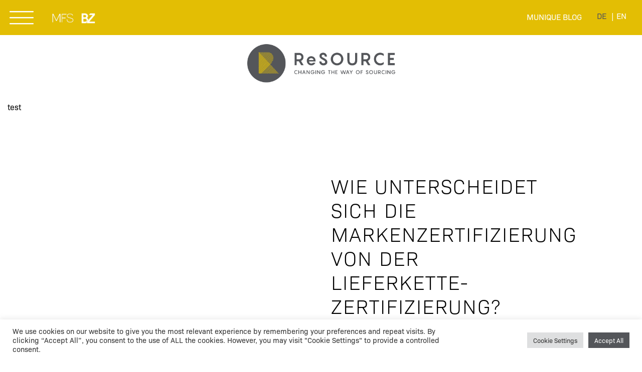

--- FILE ---
content_type: text/html; charset=UTF-8
request_url: https://www.resource-textiles.com/faq-certificates/how-does-brand-certification-differ-from-supply-chain-certification/
body_size: 9554
content:
<!doctype html>
<html lang="de-DE">
<head>
	<meta charset="UTF-8">
	<meta name="viewport" content="width=device-width, initial-scale=1">

<link rel="apple-touch-icon" sizes="57x57" href="https://www.resource-textiles.com/wp-content/themes/munichfabricstart/images/favicon/apple-icon-57x57.png">
<link rel="apple-touch-icon" sizes="60x60" href="https://www.resource-textiles.com/wp-content/themes/munichfabricstart/images/favicon/apple-icon-60x60.png">
<link rel="apple-touch-icon" sizes="72x72" href="https://www.resource-textiles.com/wp-content/themes/munichfabricstart/images/favicon/apple-icon-72x72.png">
<link rel="apple-touch-icon" sizes="76x76" href="https://www.resource-textiles.com/wp-content/themes/munichfabricstart/images/favicon/apple-icon-76x76.png">
<link rel="apple-touch-icon" sizes="114x114" href="https://www.resource-textiles.com/wp-content/themes/munichfabricstart/images/favicon/apple-icon-114x114.png">
<link rel="apple-touch-icon" sizes="120x120" href="https://www.resource-textiles.com/wp-content/themes/munichfabricstart/images/favicon/apple-icon-120x120.png">
<link rel="apple-touch-icon" sizes="144x144" href="https://www.resource-textiles.com/wp-content/themes/munichfabricstart/images/favicon/apple-icon-144x144.png">
<link rel="apple-touch-icon" sizes="152x152" href="https://www.resource-textiles.com/wp-content/themes/munichfabricstart/images/favicon/apple-icon-152x152.png">
<link rel="apple-touch-icon" sizes="180x180" href="https://www.resource-textiles.com/wp-content/themes/munichfabricstart/images/favicon/apple-icon-180x180.png">
<link rel="icon" type="image/png" sizes="192x192"  href="https://www.resource-textiles.com/wp-content/themes/munichfabricstart/images/favicon/android-icon-192x192.png">
<link rel="icon" type="image/png" sizes="32x32" href="https://www.resource-textiles.com/wp-content/themes/munichfabricstart/images/favicon/favicon-32x32.png">
<link rel="icon" type="image/png" sizes="96x96" href="https://www.resource-textiles.com/wp-content/themes/munichfabricstart/images/favicon/favicon-96x96.png">
<link rel="icon" type="image/png" sizes="16x16" href="https://www.resource-textiles.com/wp-content/themes/munichfabricstart/images/favicon/favicon-16x16.png">
<link rel="manifest" href="https://www.resource-textiles.com/wp-content/themes/munichfabricstart/images/favicon/manifest.json">
<meta name="msapplication-TileColor" content="#98948f">
<meta name="msapplication-TileImage" content="https://www.resource-textiles.com/wp-content/themes/munichfabricstart/images/favicon/ms-icon-144x144.png">
<meta name="theme-color" content="#98948f">
	
	
	<link rel="profile" href="https://gmpg.org/xfn/11">

<link rel="stylesheet" type="text/css" href="https://www.resource-textiles.com/wp-content/themes/munichfabricstart/js/hamburgers.min.css"/>         
<link rel="stylesheet" type="text/css" href="https://www.resource-textiles.com/wp-content/themes/munichfabricstart/js/slick/slick.css"/>
<link rel="stylesheet" type="text/css" href="https://www.resource-textiles.com/wp-content/themes/munichfabricstart/js/slick/slick-theme.css"/>
<link rel="stylesheet" href="https://use.typekit.net/kic1hxw.css">

	
	
	<meta name='robots' content='index, follow, max-image-preview:large, max-snippet:-1, max-video-preview:-1' />
<link rel="alternate" hreflang="de" href="https://www.resource-textiles.com/faq-certificates/how-does-brand-certification-differ-from-supply-chain-certification/" />
<link rel="alternate" hreflang="en" href="https://www.resource-textiles.com/en/faq-certificates/how-does-brand-certification-differ-from-supply-chain-certification/" />
<link rel="alternate" hreflang="x-default" href="https://www.resource-textiles.com/faq-certificates/how-does-brand-certification-differ-from-supply-chain-certification/" />

	<!-- This site is optimized with the Yoast SEO plugin v26.5 - https://yoast.com/wordpress/plugins/seo/ -->
	<title>WIE UNTERSCHEIDET SICH DIE MARKENZERTIFIZIERUNG VON DER LIEFERKETTE-ZERTIFIZIERUNG? - ReSOURCE</title>
	<link rel="canonical" href="https://www.resource-textiles.com/faq-certificates/how-does-brand-certification-differ-from-supply-chain-certification/" />
	<meta property="og:locale" content="de_DE" />
	<meta property="og:type" content="article" />
	<meta property="og:title" content="WIE UNTERSCHEIDET SICH DIE MARKENZERTIFIZIERUNG VON DER LIEFERKETTE-ZERTIFIZIERUNG? - ReSOURCE" />
	<meta property="og:description" content="Die Grundprinzipien sind die gleichen, aber die Anwendung und der Umfang variieren je nach Geschäftsmodell der Marke." />
	<meta property="og:url" content="https://www.resource-textiles.com/faq-certificates/how-does-brand-certification-differ-from-supply-chain-certification/" />
	<meta property="og:site_name" content="ReSOURCE" />
	<meta property="article:modified_time" content="2021-10-08T13:06:35+00:00" />
	<meta name="twitter:card" content="summary_large_image" />
	<meta name="twitter:label1" content="Geschätzte Lesezeit" />
	<meta name="twitter:data1" content="1 Minute" />
	<script type="application/ld+json" class="yoast-schema-graph">{"@context":"https://schema.org","@graph":[{"@type":"WebPage","@id":"https://www.resource-textiles.com/faq-certificates/how-does-brand-certification-differ-from-supply-chain-certification/","url":"https://www.resource-textiles.com/faq-certificates/how-does-brand-certification-differ-from-supply-chain-certification/","name":"WIE UNTERSCHEIDET SICH DIE MARKENZERTIFIZIERUNG VON DER LIEFERKETTE-ZERTIFIZIERUNG? - ReSOURCE","isPartOf":{"@id":"https://www.resource-textiles.com/#website"},"datePublished":"2021-09-09T10:15:55+00:00","dateModified":"2021-10-08T13:06:35+00:00","breadcrumb":{"@id":"https://www.resource-textiles.com/faq-certificates/how-does-brand-certification-differ-from-supply-chain-certification/#breadcrumb"},"inLanguage":"de","potentialAction":[{"@type":"ReadAction","target":["https://www.resource-textiles.com/faq-certificates/how-does-brand-certification-differ-from-supply-chain-certification/"]}]},{"@type":"BreadcrumbList","@id":"https://www.resource-textiles.com/faq-certificates/how-does-brand-certification-differ-from-supply-chain-certification/#breadcrumb","itemListElement":[{"@type":"ListItem","position":1,"name":"Startseite","item":"https://www.resource-textiles.com/"},{"@type":"ListItem","position":2,"name":"WIE UNTERSCHEIDET SICH DIE MARKENZERTIFIZIERUNG VON DER LIEFERKETTE-ZERTIFIZIERUNG?"}]},{"@type":"WebSite","@id":"https://www.resource-textiles.com/#website","url":"https://www.resource-textiles.com/","name":"ReSOURCE","description":"Changing the way of sourcing","potentialAction":[{"@type":"SearchAction","target":{"@type":"EntryPoint","urlTemplate":"https://www.resource-textiles.com/?s={search_term_string}"},"query-input":{"@type":"PropertyValueSpecification","valueRequired":true,"valueName":"search_term_string"}}],"inLanguage":"de"}]}</script>
	<!-- / Yoast SEO plugin. -->


<link rel="alternate" type="application/rss+xml" title="ReSOURCE &raquo; Feed" href="https://www.resource-textiles.com/feed/" />
<link rel="alternate" title="oEmbed (JSON)" type="application/json+oembed" href="https://www.resource-textiles.com/wp-json/oembed/1.0/embed?url=https%3A%2F%2Fwww.resource-textiles.com%2Ffaq-certificates%2Fhow-does-brand-certification-differ-from-supply-chain-certification%2F" />
<link rel="alternate" title="oEmbed (XML)" type="text/xml+oembed" href="https://www.resource-textiles.com/wp-json/oembed/1.0/embed?url=https%3A%2F%2Fwww.resource-textiles.com%2Ffaq-certificates%2Fhow-does-brand-certification-differ-from-supply-chain-certification%2F&#038;format=xml" />
<style id='wp-img-auto-sizes-contain-inline-css'>
img:is([sizes=auto i],[sizes^="auto," i]){contain-intrinsic-size:3000px 1500px}
/*# sourceURL=wp-img-auto-sizes-contain-inline-css */
</style>
<style id='wp-emoji-styles-inline-css'>

	img.wp-smiley, img.emoji {
		display: inline !important;
		border: none !important;
		box-shadow: none !important;
		height: 1em !important;
		width: 1em !important;
		margin: 0 0.07em !important;
		vertical-align: -0.1em !important;
		background: none !important;
		padding: 0 !important;
	}
/*# sourceURL=wp-emoji-styles-inline-css */
</style>
<link rel='stylesheet' id='cookie-law-info-css' href='https://www.resource-textiles.com/wp-content/plugins/cookie-law-info/legacy/public/css/cookie-law-info-public.css?ver=3.3.8' media='all' />
<link rel='stylesheet' id='cookie-law-info-gdpr-css' href='https://www.resource-textiles.com/wp-content/plugins/cookie-law-info/legacy/public/css/cookie-law-info-gdpr.css?ver=3.3.8' media='all' />
<link rel='stylesheet' id='responsive-lightbox-swipebox-css' href='https://www.resource-textiles.com/wp-content/plugins/responsive-lightbox/assets/swipebox/swipebox.min.css?ver=1.5.2' media='all' />
<link rel='stylesheet' id='munichfabricstart-style-css' href='https://www.resource-textiles.com/wp-content/themes/munichfabricstart/style.css?ver=1.0.0' media='all' />
<script src="https://www.resource-textiles.com/wp-includes/js/jquery/jquery.min.js?ver=3.7.1" id="jquery-core-js"></script>
<script src="https://www.resource-textiles.com/wp-includes/js/jquery/jquery-migrate.min.js?ver=3.4.1" id="jquery-migrate-js"></script>
<script id="cookie-law-info-js-extra">
var Cli_Data = {"nn_cookie_ids":[],"cookielist":[],"non_necessary_cookies":[],"ccpaEnabled":"","ccpaRegionBased":"","ccpaBarEnabled":"","strictlyEnabled":["necessary","obligatoire"],"ccpaType":"gdpr","js_blocking":"1","custom_integration":"","triggerDomRefresh":"","secure_cookies":""};
var cli_cookiebar_settings = {"animate_speed_hide":"500","animate_speed_show":"500","background":"#FFF","border":"#b1a6a6c2","border_on":"","button_1_button_colour":"#61a229","button_1_button_hover":"#4e8221","button_1_link_colour":"#fff","button_1_as_button":"1","button_1_new_win":"","button_2_button_colour":"#333","button_2_button_hover":"#292929","button_2_link_colour":"#444","button_2_as_button":"","button_2_hidebar":"","button_3_button_colour":"#dedfe0","button_3_button_hover":"#b2b2b3","button_3_link_colour":"#333333","button_3_as_button":"1","button_3_new_win":"","button_4_button_colour":"#dedfe0","button_4_button_hover":"#b2b2b3","button_4_link_colour":"#333333","button_4_as_button":"1","button_7_button_colour":"#61a229","button_7_button_hover":"#4e8221","button_7_link_colour":"#fff","button_7_as_button":"1","button_7_new_win":"","font_family":"inherit","header_fix":"","notify_animate_hide":"1","notify_animate_show":"","notify_div_id":"#cookie-law-info-bar","notify_position_horizontal":"right","notify_position_vertical":"bottom","scroll_close":"","scroll_close_reload":"","accept_close_reload":"","reject_close_reload":"","showagain_tab":"","showagain_background":"#fff","showagain_border":"#000","showagain_div_id":"#cookie-law-info-again","showagain_x_position":"100px","text":"#333333","show_once_yn":"","show_once":"10000","logging_on":"","as_popup":"","popup_overlay":"1","bar_heading_text":"","cookie_bar_as":"banner","popup_showagain_position":"bottom-right","widget_position":"left"};
var log_object = {"ajax_url":"https://www.resource-textiles.com/wp-admin/admin-ajax.php"};
//# sourceURL=cookie-law-info-js-extra
</script>
<script src="https://www.resource-textiles.com/wp-content/plugins/cookie-law-info/legacy/public/js/cookie-law-info-public.js?ver=3.3.8" id="cookie-law-info-js"></script>
<script src="https://www.resource-textiles.com/wp-content/plugins/responsive-lightbox/assets/swipebox/jquery.swipebox.min.js?ver=1.5.2" id="responsive-lightbox-swipebox-js"></script>
<script src="https://www.resource-textiles.com/wp-includes/js/underscore.min.js?ver=1.13.7" id="underscore-js"></script>
<script src="https://www.resource-textiles.com/wp-content/plugins/responsive-lightbox/assets/infinitescroll/infinite-scroll.pkgd.min.js?ver=4.0.1" id="responsive-lightbox-infinite-scroll-js"></script>
<script id="responsive-lightbox-js-before">
var rlArgs = {"script":"swipebox","selector":"lightbox","customEvents":"","activeGalleries":true,"animation":false,"hideCloseButtonOnMobile":false,"removeBarsOnMobile":false,"hideBars":false,"hideBarsDelay":5000,"videoMaxWidth":1080,"useSVG":false,"loopAtEnd":false,"woocommerce_gallery":false,"ajaxurl":"https:\/\/www.resource-textiles.com\/wp-admin\/admin-ajax.php","nonce":"445002cf57","preview":false,"postId":1717,"scriptExtension":false};

//# sourceURL=responsive-lightbox-js-before
</script>
<script src="https://www.resource-textiles.com/wp-content/plugins/responsive-lightbox/js/front.js?ver=2.5.4" id="responsive-lightbox-js"></script>
<link rel="https://api.w.org/" href="https://www.resource-textiles.com/wp-json/" /><link rel="EditURI" type="application/rsd+xml" title="RSD" href="https://www.resource-textiles.com/xmlrpc.php?rsd" />
<meta name="generator" content="WordPress 6.9" />
<link rel='shortlink' href='https://www.resource-textiles.com/?p=1717' />
<meta name="generator" content="WPML ver:4.8.6 stt:1,3;" />


	
	
	
<style>
body {
--highlightColor: #54565a;
 }	
</style>	
<!-- Global site tag (gtag.js) - Google Analytics -->
<script async src="https://www.googletagmanager.com/gtag/js?id=G-Q850Y10V55"></script>
<script>
  window.dataLayer = window.dataLayer || [];
  function gtag(){dataLayer.push(arguments);}
  gtag('js', new Date());

  gtag('config', 'G-Q850Y10V55');
</script>	
<link rel='stylesheet' id='wpml-legacy-horizontal-list-0-css' href='https://www.resource-textiles.com/wp-content/plugins/sitepress-multilingual-cms/templates/language-switchers/legacy-list-horizontal/style.min.css?ver=1' media='all' />
<link rel='stylesheet' id='cookie-law-info-table-css' href='https://www.resource-textiles.com/wp-content/plugins/cookie-law-info/legacy/public/css/cookie-law-info-table.css?ver=3.3.8' media='all' />
</head>

<body class="wp-singular faq-certificates-template-default single single-faq-certificates postid-1717 wp-theme-munichfabricstart no-sidebar">

<button id="mobileNavFlyout" class="hamburger hamburger--slider" type="button">
  <span class="hamburger-box">
    <span class="hamburger-inner"></span>
  </span>
</button>
	
	
<div class="partner-sites">
<a class="partner-mfs" href="https://munichfabricstart.com" target="_blank" style="color:#fff">MUNICH FABRIC START</a>	
<a class="partner-bz" href="https://bluezone.show" target="_blank" style="color:#fff">BLUEZONE</a>	

</div>	
	
	
		<nav id="site-navigation" class="main-navigation" style="background-color:#54565a">
			
			<a class="navigation-logo" href="/">
				
			</a>
			
			
			<div class="menu-menu-1-container"><ul id="primary-menu" class="menu"><li id="menu-item-43" class="menu-item menu-item-type-post_type menu-item-object-page menu-item-home menu-item-43"><a href="https://www.resource-textiles.com/">Home</a></li>
<li id="menu-item-56" class="menu-item menu-item-type-post_type menu-item-object-page menu-item-56"><a href="https://www.resource-textiles.com/about/">About</a></li>
<li id="menu-item-1675" class="menu-item menu-item-type-post_type menu-item-object-page menu-item-1675"><a href="https://www.resource-textiles.com/materialien/">Materialien &#038; Hersteller</a></li>
<li id="menu-item-1704" class="menu-item menu-item-type-post_type menu-item-object-page menu-item-1704"><a href="https://www.resource-textiles.com/zertifikate/">Zertifikate</a></li>
<li id="menu-item-61" class="menu-item menu-item-type-post_type menu-item-object-page menu-item-61"><a href="https://www.resource-textiles.com/kontakt/">Kontakt</a></li>
</ul></div>		
<ul class="menu_social">
	<li><a class="social_insta" href="https://www.instagram.com/munichfabricstart/" target="_blank"></a></li>
	<li><a class="social_facebook" href="https://www.facebook.com/munichfabricstart" target="_blank"></a></li>
	<li><a class="social_twitter" href="https://twitter.com/munichfabric?lang=de" target="_blank"></a></li>
	<li><a class="social_linkedin" href="https://www.linkedin.com/company/munich-fabric-start/" target="_blank"></a></li>
	<li><a class="social_youtube" href="https://www.youtube.com/channel/UCf1tZ-xN5tGsqVdIoisV6VQ" target="_blank"></a></li>
</ul>		
		
			
		</nav><!-- #site-navigation -->			
	
<div id="page" class="site">
	<a class="skip-link screen-reader-text" href="#primary">Skip to content</a>

	<header id="masthead" class="site-header">
		
	<div class="topMenuBar">
		
<a class="sitelogo mfsLogoNeg" href="/"></a>

		
<div id="top-navigation">
	
<ul class="menu_lang">
	<li><a href="#">DE</a></li>
	<li>|</li>
	<li>EN</li>
</ul>

	

<div class="wpml-ls-statics-shortcode_actions wpml-ls wpml-ls-legacy-list-horizontal">
	<ul role="menu"><li class="wpml-ls-slot-shortcode_actions wpml-ls-item wpml-ls-item-de wpml-ls-current-language wpml-ls-first-item wpml-ls-item-legacy-list-horizontal" role="none">
				<a href="https://www.resource-textiles.com/faq-certificates/how-does-brand-certification-differ-from-supply-chain-certification/" class="wpml-ls-link" role="menuitem" >
                    <span class="wpml-ls-native" role="menuitem">de</span></a>
			</li><li class="wpml-ls-slot-shortcode_actions wpml-ls-item wpml-ls-item-en wpml-ls-last-item wpml-ls-item-legacy-list-horizontal" role="none">
				<a href="https://www.resource-textiles.com/en/faq-certificates/how-does-brand-certification-differ-from-supply-chain-certification/" class="wpml-ls-link" role="menuitem"  aria-label="Zu en(en) wechseln" title="Zu en(en) wechseln" >
                    <span class="wpml-ls-native" lang="en">en</span></a>
			</li></ul>
</div>
	
	

<ul class="menu_services">
	
	<li class="blog"><a href="https://www.munique.blog/" target="_blank">Munique Blog</a></li>	
		
	<!-- <li class="app"><a href="munichfabricstart-app" target="">App</a></li>-->	
	<!-- <li><a href="#" id="open-login">Login</a></li>-->	
</ul>

	
<ul class="menu_login">
	<li><a href="https://mfs.fairdesigner.de/online/router/resolve?scenario=munichfabricstart.start" target="_blank">Aussteller</a></li>
	<li style="margin-left:10px;margin-right:10px">|</li>
	<li><a href="https://guest.munichfabricstart.com/de/public/mfs/login" target="_blank">Besucher</a></li>
</ul>	
		

<!-- 		
<ul class="menu_social">
	<li><a class="social_insta" href="https://www.instagram.com/munichfabricstart/" target="_blank"></a></li>
	<li><a class="social_facebook" href="https://www.facebook.com/munichfabricstart" target="_blank"></a></li>
	<li><a class="social_twitter" href="https://twitter.com/munichfabric?lang=de" target="_blank"></a></li>
	<li><a class="social_linkedin" href="https://www.linkedin.com/company/munich-fabric-start/" target="_blank"></a></li>
	<li><a class="social_youtube" href="https://www.youtube.com/channel/UCf1tZ-xN5tGsqVdIoisV6VQ" target="_blank"></a></li>
</ul>		
-->		

</div>		
	
		
		
	</div>	
		
		
		
		<div class="site-branding">
	<a class="sitelogo" href="/"></a>
		</div><!-- .site-branding -->


	</header><!-- #masthead -->

	<main id="primary" class="site-main">

		test
<article id="post-1717" class="post-1717 faq-certificates type-faq-certificates status-publish hentry">

<section class="flexgrid width1400">
<div class="flexchild"></div>
<div class="flexchild">
<div class="verticalmiddle">

	
	<header class="entry-header">
		<h1 class="entry-title">WIE UNTERSCHEIDET SICH DIE MARKENZERTIFIZIERUNG VON DER LIEFERKETTE-ZERTIFIZIERUNG?</h1>	</header><!-- .entry-header -->

	

	<div class="entry-content">
		
	</div><!-- .entry-content -->	
	</div>	
	</div>	

	</section>	
	
	
<section class="width1400">
		<p>Die Grundprinzipien sind die gleichen, aber die Anwendung und der Umfang variieren je nach Geschäftsmodell der Marke.</p>
	
</section>	
	
	
	<header class="entry-header" style="display:none">
		<h1 class="entry-title">WIE UNTERSCHEIDET SICH DIE MARKENZERTIFIZIERUNG VON DER LIEFERKETTE-ZERTIFIZIERUNG?</h1>	</header><!-- .entry-header -->

	
	<div class="entry-content" style="display:none">
		<p>Die Grundprinzipien sind die gleichen, aber die Anwendung und der Umfang variieren je nach Geschäftsmodell der Marke.</p>
	</div><!-- .entry-content -->

	<footer class="entry-footer" style="display:none">
			</footer><!-- .entry-footer -->
</article><!-- #post-1717 -->

	<nav class="navigation post-navigation" aria-label="Beiträge">
		<h2 class="screen-reader-text">Beitrags-Navigation</h2>
		<div class="nav-links"><div class="nav-previous"><a href="https://www.resource-textiles.com/faq-certificates/how-to-apply-to-become-certified-as-a-brand-or-as-a-supplier/" rel="prev"><span class="nav-subtitle">Previous:</span> <span class="nav-title">WIE ERHALTE ICH ALS MARKE ODER ALS LIEFERANT EINE ZERTIFIZIERUNG?</span></a></div><div class="nav-next"><a href="https://www.resource-textiles.com/faq-certificates/what-are-certificates/" rel="next"><span class="nav-subtitle">Next:</span> <span class="nav-title">WAS SIND ZERTIFIZIERUNGEN?</span></a></div></div>
	</nav>
	</main><!-- #main -->


	<footer id="colophon" class="site-footer">
<div class="footer-col-1"><h2>Support</h2>
<a href="/about">FAQ</a><br>
<a href="/contact">Kontaktieren Sie uns</a><br>
<a href="/">Besuchen Sie ReSOURCE</a><br></div>
<div class="footer-col-2"><h2>Stay in touch</h2>
Newsletter abonnieren » <a href="stay-tuned-for-more" style="text-decoration:underline">Anmelden!</a><br>
<div style="position:relative;bottom:5px">Follow us  » </div>
<ul class="menu_social">
	<li><a class="social_insta" href="https://www.instagram.com/munichfabricstart/" target="_blank"></a></li>
	<li><a class="social_facebook" href="https://www.facebook.com/munichfabricstart" target="_blank"></a></li>
	<li><a class="social_twitter" href="https://twitter.com/munichfabric?lang=de" target="_blank"></a></li>
	<li><a class="social_linkedin" href="https://www.linkedin.com/company/munich-fabric-start/" target="_blank"></a></li>
	<li><a class="social_youtube" href="https://www.youtube.com/channel/UCf1tZ-xN5tGsqVdIoisV6VQ" target="_blank"></a></li>
</ul>
</div>
		
		
<div class="footer-col-3" style="display:none"><h2>Kontakt</h2>
MUNICH FABRIC START<br>
by Munich Fabric Start Exhibitions GmbH<br>
+49 (0)89 45 22 47 0
<div class="footer_mailcontacts">
<a href="mailto:visitor@munichfabricstart.com">Besucher Kontakt</a>
<a href="mailto:info@munichfabricstart.com">Aussteller Kontakt</a>
<a href="mailto:cgr@munichfabricstart.com">Presse Kontakt</a>
</div>	
		

	
	
</div>		
<p style="clear:both"></p>	
		

		
		
		
		
		
		
<p style="clear:both"></p>
			<div class="menu-footer-menu-container"><ul id="footer-menu" class="menu"><li id="menu-item-121" class="menu-item menu-item-type-custom menu-item-object-custom menu-item-home menu-item-121"><a href="https://www.resource-textiles.com">2021 by resource-textiles.com</a></li>
<li id="menu-item-1752" class="menu-item menu-item-type-custom menu-item-object-custom menu-item-1752"><a target="_blank" href="https://munichfabricstart.com">munichfabricstart.com</a></li>
<li id="menu-item-109" class="menu-item menu-item-type-custom menu-item-object-custom menu-item-109"><a target="_blank" href="https://viewmunich.com">viewmunich.com</a></li>
<li id="menu-item-110" class="menu-item menu-item-type-custom menu-item-object-custom menu-item-110"><a target="_blank" href="https://www.bluezone.show">bluezone.show</a></li>
<li id="menu-item-2207" class="menu-item menu-item-type-custom menu-item-object-custom menu-item-2207"><a href="https://thesource.show">thesource.show</a></li>
<li id="menu-item-1754" class="menu-item menu-item-type-custom menu-item-object-custom menu-item-1754"><a target="_blank" href="https://www.munichfabricstart.com/impressum/">Impressum</a></li>
<li id="menu-item-1755" class="menu-item menu-item-type-custom menu-item-object-custom menu-item-1755"><a target="_blank" href="https://www.munichfabricstart.com/datenschutz/">Datenschutz</a></li>
<li id="menu-item-1756" class="menu-item menu-item-type-custom menu-item-object-custom menu-item-1756"><a target="_blank" href="https://www.munichfabricstart.com/nutzungsbedingungen-fuer-fachbesucher/">Nutzungsbedingungen für Fachbesucher</a></li>
</ul></div>		
	
		
		
		
		
		
</footer><!-- #colophon -->
</div><!-- #page -->

<script type="speculationrules">
{"prefetch":[{"source":"document","where":{"and":[{"href_matches":"/*"},{"not":{"href_matches":["/wp-*.php","/wp-admin/*","/wp-content/uploads/*","/wp-content/*","/wp-content/plugins/*","/wp-content/themes/munichfabricstart/*","/*\\?(.+)"]}},{"not":{"selector_matches":"a[rel~=\"nofollow\"]"}},{"not":{"selector_matches":".no-prefetch, .no-prefetch a"}}]},"eagerness":"conservative"}]}
</script>
<!--googleoff: all--><div id="cookie-law-info-bar" data-nosnippet="true"><span><div class="cli-bar-container cli-style-v2"><div class="cli-bar-message">We use cookies on our website to give you the most relevant experience by remembering your preferences and repeat visits. By clicking “Accept All”, you consent to the use of ALL the cookies. However, you may visit "Cookie Settings" to provide a controlled consent.</div><div class="cli-bar-btn_container"><a role='button' class="medium cli-plugin-button cli-plugin-main-button cli_settings_button" style="margin:0px 5px 0px 0px">Cookie Settings</a><a id="wt-cli-accept-all-btn" role='button' data-cli_action="accept_all" class="wt-cli-element medium cli-plugin-button wt-cli-accept-all-btn cookie_action_close_header cli_action_button">Accept All</a></div></div></span></div><div id="cookie-law-info-again" data-nosnippet="true"><span id="cookie_hdr_showagain">Manage consent</span></div><div class="cli-modal" data-nosnippet="true" id="cliSettingsPopup" tabindex="-1" role="dialog" aria-labelledby="cliSettingsPopup" aria-hidden="true">
  <div class="cli-modal-dialog" role="document">
	<div class="cli-modal-content cli-bar-popup">
		  <button type="button" class="cli-modal-close" id="cliModalClose">
			<svg class="" viewBox="0 0 24 24"><path d="M19 6.41l-1.41-1.41-5.59 5.59-5.59-5.59-1.41 1.41 5.59 5.59-5.59 5.59 1.41 1.41 5.59-5.59 5.59 5.59 1.41-1.41-5.59-5.59z"></path><path d="M0 0h24v24h-24z" fill="none"></path></svg>
			<span class="wt-cli-sr-only">Schließen</span>
		  </button>
		  <div class="cli-modal-body">
			<div class="cli-container-fluid cli-tab-container">
	<div class="cli-row">
		<div class="cli-col-12 cli-align-items-stretch cli-px-0">
			<div class="cli-privacy-overview">
				<h4>Privacy Overview</h4>				<div class="cli-privacy-content">
					<div class="cli-privacy-content-text">This website uses cookies to improve your experience while you navigate through the website. Out of these, the cookies that are categorized as necessary are stored on your browser as they are essential for the working of basic functionalities of the website. We also use third-party cookies that help us analyze and understand how you use this website. These cookies will be stored in your browser only with your consent. You also have the option to opt-out of these cookies. But opting out of some of these cookies may affect your browsing experience.</div>
				</div>
				<a class="cli-privacy-readmore" aria-label="Mehr anzeigen" role="button" data-readmore-text="Mehr anzeigen" data-readless-text="Weniger anzeigen"></a>			</div>
		</div>
		<div class="cli-col-12 cli-align-items-stretch cli-px-0 cli-tab-section-container">
												<div class="cli-tab-section">
						<div class="cli-tab-header">
							<a role="button" tabindex="0" class="cli-nav-link cli-settings-mobile" data-target="necessary" data-toggle="cli-toggle-tab">
								Necessary							</a>
															<div class="wt-cli-necessary-checkbox">
									<input type="checkbox" class="cli-user-preference-checkbox"  id="wt-cli-checkbox-necessary" data-id="checkbox-necessary" checked="checked"  />
									<label class="form-check-label" for="wt-cli-checkbox-necessary">Necessary</label>
								</div>
								<span class="cli-necessary-caption">immer aktiv</span>
													</div>
						<div class="cli-tab-content">
							<div class="cli-tab-pane cli-fade" data-id="necessary">
								<div class="wt-cli-cookie-description">
									Necessary cookies are absolutely essential for the website to function properly. These cookies ensure basic functionalities and security features of the website, anonymously.
<table class="cookielawinfo-row-cat-table cookielawinfo-winter"><thead><tr><th class="cookielawinfo-column-1">Cookie</th><th class="cookielawinfo-column-3">Dauer</th><th class="cookielawinfo-column-4">Beschreibung</th></tr></thead><tbody><tr class="cookielawinfo-row"><td class="cookielawinfo-column-1">cookielawinfo-checkbox-analytics</td><td class="cookielawinfo-column-3">11 months</td><td class="cookielawinfo-column-4">This cookie is set by GDPR Cookie Consent plugin. The cookie is used to store the user consent for the cookies in the category "Analytics".</td></tr><tr class="cookielawinfo-row"><td class="cookielawinfo-column-1">cookielawinfo-checkbox-functional</td><td class="cookielawinfo-column-3">11 months</td><td class="cookielawinfo-column-4">The cookie is set by GDPR cookie consent to record the user consent for the cookies in the category "Functional".</td></tr><tr class="cookielawinfo-row"><td class="cookielawinfo-column-1">cookielawinfo-checkbox-necessary</td><td class="cookielawinfo-column-3">11 months</td><td class="cookielawinfo-column-4">This cookie is set by GDPR Cookie Consent plugin. The cookies is used to store the user consent for the cookies in the category "Necessary".</td></tr><tr class="cookielawinfo-row"><td class="cookielawinfo-column-1">cookielawinfo-checkbox-others</td><td class="cookielawinfo-column-3">11 months</td><td class="cookielawinfo-column-4">This cookie is set by GDPR Cookie Consent plugin. The cookie is used to store the user consent for the cookies in the category "Other.</td></tr><tr class="cookielawinfo-row"><td class="cookielawinfo-column-1">cookielawinfo-checkbox-performance</td><td class="cookielawinfo-column-3">11 months</td><td class="cookielawinfo-column-4">This cookie is set by GDPR Cookie Consent plugin. The cookie is used to store the user consent for the cookies in the category "Performance".</td></tr><tr class="cookielawinfo-row"><td class="cookielawinfo-column-1">viewed_cookie_policy</td><td class="cookielawinfo-column-3">11 months</td><td class="cookielawinfo-column-4">The cookie is set by the GDPR Cookie Consent plugin and is used to store whether or not user has consented to the use of cookies. It does not store any personal data.</td></tr></tbody></table>								</div>
							</div>
						</div>
					</div>
																	<div class="cli-tab-section">
						<div class="cli-tab-header">
							<a role="button" tabindex="0" class="cli-nav-link cli-settings-mobile" data-target="functional" data-toggle="cli-toggle-tab">
								Functional							</a>
															<div class="cli-switch">
									<input type="checkbox" id="wt-cli-checkbox-functional" class="cli-user-preference-checkbox"  data-id="checkbox-functional" />
									<label for="wt-cli-checkbox-functional" class="cli-slider" data-cli-enable="Aktiviert" data-cli-disable="Deaktiviert"><span class="wt-cli-sr-only">Functional</span></label>
								</div>
													</div>
						<div class="cli-tab-content">
							<div class="cli-tab-pane cli-fade" data-id="functional">
								<div class="wt-cli-cookie-description">
									Functional cookies help to perform certain functionalities like sharing the content of the website on social media platforms, collect feedbacks, and other third-party features.
								</div>
							</div>
						</div>
					</div>
																	<div class="cli-tab-section">
						<div class="cli-tab-header">
							<a role="button" tabindex="0" class="cli-nav-link cli-settings-mobile" data-target="performance" data-toggle="cli-toggle-tab">
								Performance							</a>
															<div class="cli-switch">
									<input type="checkbox" id="wt-cli-checkbox-performance" class="cli-user-preference-checkbox"  data-id="checkbox-performance" />
									<label for="wt-cli-checkbox-performance" class="cli-slider" data-cli-enable="Aktiviert" data-cli-disable="Deaktiviert"><span class="wt-cli-sr-only">Performance</span></label>
								</div>
													</div>
						<div class="cli-tab-content">
							<div class="cli-tab-pane cli-fade" data-id="performance">
								<div class="wt-cli-cookie-description">
									Performance cookies are used to understand and analyze the key performance indexes of the website which helps in delivering a better user experience for the visitors.
								</div>
							</div>
						</div>
					</div>
																	<div class="cli-tab-section">
						<div class="cli-tab-header">
							<a role="button" tabindex="0" class="cli-nav-link cli-settings-mobile" data-target="analytics" data-toggle="cli-toggle-tab">
								Analytics							</a>
															<div class="cli-switch">
									<input type="checkbox" id="wt-cli-checkbox-analytics" class="cli-user-preference-checkbox"  data-id="checkbox-analytics" />
									<label for="wt-cli-checkbox-analytics" class="cli-slider" data-cli-enable="Aktiviert" data-cli-disable="Deaktiviert"><span class="wt-cli-sr-only">Analytics</span></label>
								</div>
													</div>
						<div class="cli-tab-content">
							<div class="cli-tab-pane cli-fade" data-id="analytics">
								<div class="wt-cli-cookie-description">
									Analytical cookies are used to understand how visitors interact with the website. These cookies help provide information on metrics the number of visitors, bounce rate, traffic source, etc.
								</div>
							</div>
						</div>
					</div>
																	<div class="cli-tab-section">
						<div class="cli-tab-header">
							<a role="button" tabindex="0" class="cli-nav-link cli-settings-mobile" data-target="advertisement" data-toggle="cli-toggle-tab">
								Advertisement							</a>
															<div class="cli-switch">
									<input type="checkbox" id="wt-cli-checkbox-advertisement" class="cli-user-preference-checkbox"  data-id="checkbox-advertisement" />
									<label for="wt-cli-checkbox-advertisement" class="cli-slider" data-cli-enable="Aktiviert" data-cli-disable="Deaktiviert"><span class="wt-cli-sr-only">Advertisement</span></label>
								</div>
													</div>
						<div class="cli-tab-content">
							<div class="cli-tab-pane cli-fade" data-id="advertisement">
								<div class="wt-cli-cookie-description">
									Advertisement cookies are used to provide visitors with relevant ads and marketing campaigns. These cookies track visitors across websites and collect information to provide customized ads.
								</div>
							</div>
						</div>
					</div>
																	<div class="cli-tab-section">
						<div class="cli-tab-header">
							<a role="button" tabindex="0" class="cli-nav-link cli-settings-mobile" data-target="others" data-toggle="cli-toggle-tab">
								Others							</a>
															<div class="cli-switch">
									<input type="checkbox" id="wt-cli-checkbox-others" class="cli-user-preference-checkbox"  data-id="checkbox-others" />
									<label for="wt-cli-checkbox-others" class="cli-slider" data-cli-enable="Aktiviert" data-cli-disable="Deaktiviert"><span class="wt-cli-sr-only">Others</span></label>
								</div>
													</div>
						<div class="cli-tab-content">
							<div class="cli-tab-pane cli-fade" data-id="others">
								<div class="wt-cli-cookie-description">
									Other uncategorized cookies are those that are being analyzed and have not been classified into a category as yet.
								</div>
							</div>
						</div>
					</div>
										</div>
	</div>
</div>
		  </div>
		  <div class="cli-modal-footer">
			<div class="wt-cli-element cli-container-fluid cli-tab-container">
				<div class="cli-row">
					<div class="cli-col-12 cli-align-items-stretch cli-px-0">
						<div class="cli-tab-footer wt-cli-privacy-overview-actions">
						
															<a id="wt-cli-privacy-save-btn" role="button" tabindex="0" data-cli-action="accept" class="wt-cli-privacy-btn cli_setting_save_button wt-cli-privacy-accept-btn cli-btn">SPEICHERN &amp; AKZEPTIEREN</a>
													</div>
						
					</div>
				</div>
			</div>
		</div>
	</div>
  </div>
</div>
<div class="cli-modal-backdrop cli-fade cli-settings-overlay"></div>
<div class="cli-modal-backdrop cli-fade cli-popupbar-overlay"></div>
<!--googleon: all--><script src="https://www.resource-textiles.com/wp-content/themes/munichfabricstart/js/navigation.js?ver=1.0.0" id="munichfabricstart-navigation-js"></script>
<script src="https://www.resource-textiles.com/wp-content/themes/munichfabricstart/js/mfs.js?ver=1.1" id="mfs-javascripts-js"></script>
<script id="wp-emoji-settings" type="application/json">
{"baseUrl":"https://s.w.org/images/core/emoji/17.0.2/72x72/","ext":".png","svgUrl":"https://s.w.org/images/core/emoji/17.0.2/svg/","svgExt":".svg","source":{"concatemoji":"https://www.resource-textiles.com/wp-includes/js/wp-emoji-release.min.js?ver=6.9"}}
</script>
<script type="module">
/*! This file is auto-generated */
const a=JSON.parse(document.getElementById("wp-emoji-settings").textContent),o=(window._wpemojiSettings=a,"wpEmojiSettingsSupports"),s=["flag","emoji"];function i(e){try{var t={supportTests:e,timestamp:(new Date).valueOf()};sessionStorage.setItem(o,JSON.stringify(t))}catch(e){}}function c(e,t,n){e.clearRect(0,0,e.canvas.width,e.canvas.height),e.fillText(t,0,0);t=new Uint32Array(e.getImageData(0,0,e.canvas.width,e.canvas.height).data);e.clearRect(0,0,e.canvas.width,e.canvas.height),e.fillText(n,0,0);const a=new Uint32Array(e.getImageData(0,0,e.canvas.width,e.canvas.height).data);return t.every((e,t)=>e===a[t])}function p(e,t){e.clearRect(0,0,e.canvas.width,e.canvas.height),e.fillText(t,0,0);var n=e.getImageData(16,16,1,1);for(let e=0;e<n.data.length;e++)if(0!==n.data[e])return!1;return!0}function u(e,t,n,a){switch(t){case"flag":return n(e,"\ud83c\udff3\ufe0f\u200d\u26a7\ufe0f","\ud83c\udff3\ufe0f\u200b\u26a7\ufe0f")?!1:!n(e,"\ud83c\udde8\ud83c\uddf6","\ud83c\udde8\u200b\ud83c\uddf6")&&!n(e,"\ud83c\udff4\udb40\udc67\udb40\udc62\udb40\udc65\udb40\udc6e\udb40\udc67\udb40\udc7f","\ud83c\udff4\u200b\udb40\udc67\u200b\udb40\udc62\u200b\udb40\udc65\u200b\udb40\udc6e\u200b\udb40\udc67\u200b\udb40\udc7f");case"emoji":return!a(e,"\ud83e\u1fac8")}return!1}function f(e,t,n,a){let r;const o=(r="undefined"!=typeof WorkerGlobalScope&&self instanceof WorkerGlobalScope?new OffscreenCanvas(300,150):document.createElement("canvas")).getContext("2d",{willReadFrequently:!0}),s=(o.textBaseline="top",o.font="600 32px Arial",{});return e.forEach(e=>{s[e]=t(o,e,n,a)}),s}function r(e){var t=document.createElement("script");t.src=e,t.defer=!0,document.head.appendChild(t)}a.supports={everything:!0,everythingExceptFlag:!0},new Promise(t=>{let n=function(){try{var e=JSON.parse(sessionStorage.getItem(o));if("object"==typeof e&&"number"==typeof e.timestamp&&(new Date).valueOf()<e.timestamp+604800&&"object"==typeof e.supportTests)return e.supportTests}catch(e){}return null}();if(!n){if("undefined"!=typeof Worker&&"undefined"!=typeof OffscreenCanvas&&"undefined"!=typeof URL&&URL.createObjectURL&&"undefined"!=typeof Blob)try{var e="postMessage("+f.toString()+"("+[JSON.stringify(s),u.toString(),c.toString(),p.toString()].join(",")+"));",a=new Blob([e],{type:"text/javascript"});const r=new Worker(URL.createObjectURL(a),{name:"wpTestEmojiSupports"});return void(r.onmessage=e=>{i(n=e.data),r.terminate(),t(n)})}catch(e){}i(n=f(s,u,c,p))}t(n)}).then(e=>{for(const n in e)a.supports[n]=e[n],a.supports.everything=a.supports.everything&&a.supports[n],"flag"!==n&&(a.supports.everythingExceptFlag=a.supports.everythingExceptFlag&&a.supports[n]);var t;a.supports.everythingExceptFlag=a.supports.everythingExceptFlag&&!a.supports.flag,a.supports.everything||((t=a.source||{}).concatemoji?r(t.concatemoji):t.wpemoji&&t.twemoji&&(r(t.twemoji),r(t.wpemoji)))});
//# sourceURL=https://www.resource-textiles.com/wp-includes/js/wp-emoji-loader.min.js
</script>

<script>
  /**
   * forEach implementation for Objects/NodeLists/Arrays, automatic type loops and context options
   *
   * @private
   * @author Todd Motto
   * @link https://github.com/toddmotto/foreach
   * @param {Array|Object|NodeList} collection - Collection of items to iterate, could be an Array, Object or NodeList
   * @callback requestCallback      callback   - Callback function for each iteration.
   * @param {Array|Object|NodeList} scope=null - Object/NodeList/Array that forEach is iterating over, to use as the this value when executing callback.
   * @returns {}
   */
    var forEach=function(t,o,r){if("[object Object]"===Object.prototype.toString.call(t))for(var c in t)Object.prototype.hasOwnProperty.call(t,c)&&o.call(r,t[c],c,t);else for(var e=0,l=t.length;l>e;e++)o.call(r,t[e],e,t)};
    var hamburgers = document.querySelectorAll(".hamburger");
    if (hamburgers.length > 0) {
      forEach(hamburgers, function(hamburger) {
        hamburger.addEventListener("click", function() {
          this.classList.toggle("is-active");
        }, false);
      });
    }
  </script>
<script type="text/javascript" src="https://www.resource-textiles.com/wp-content/themes/munichfabricstart/js/slick/slick.min.js"></script>





</body>
</html>


--- FILE ---
content_type: text/css
request_url: https://www.resource-textiles.com/wp-content/themes/munichfabricstart/style.css?ver=1.0.0
body_size: 12480
content:
/*!
Theme Name: MunichFabricStart
Theme URI: http://underscores.me/
Author: Thilo Endemann
Author URI: http://underscores.me/
Description: Description
Version: 1.0.0
Tested up to: 5.4
Requires PHP: 5.6
License: GNU General Public License v2 or later
License URI: LICENSEmunichfabricstart_post_thumbnail();
Tags: custom-background, custom-logo, custom-menu, featured-images, threaded-comments, translation-ready

This theme, like WordPress, is licensed under the GPL.
Use it to make something cool, have fun, and share what you've learned.

MunichFabricStart is based on Underscores https://underscores.me/, (C) 2012-2020 Automattic, Inc.
Underscores is distributed under the terms of the GNU GPL v2 or later.

Normalizing styles have been helped along thanks to the fine work of
Nicolas Gallagher and Jonathan Neal https://necolas.github.io/normalize.css/
*/

/*--------------------------------------------------------------
>>> TABLE OF CONTENTS:
----------------------------------------------------------------
# Generic
	- Normalize
	- Box sizing
# Base
	- Typography
	- Elements
	- Links
	- Forms
## Layouts
# Components
	- Navigation
	- Posts and pages
	- Comments
	- Widgets
	- Media
	- Captions
	- Galleries
# plugins
	- Jetpack infinite scroll
# Utilities
	- Accessibility
	- Alignments

--------------------------------------------------------------*/

/*--------------------------------------------------------------
# Generic
--------------------------------------------------------------*/

/* Normalize
--------------------------------------------- */

/*! normalize.css v8.0.1 | MIT License | github.com/necolas/normalize.css */

/* Document
	 ========================================================================== */

/**
 * 1. Correct the line height in all browsers.
 * 2. Prevent adjustments of font size after orientation changes in iOS.
 */
html {
	line-height: 1.15;
	-webkit-text-size-adjust: 100%;
}

/* Sections
	 ========================================================================== */

/**
 * Remove the margin in all browsers.
 */
body {
	margin: 0;
}

/**
 * Render the `main` element consistently in IE.
 */
main {
	display: block;

	margin:0 0 0 0;
}

/**
 * Correct the font size and margin on `h1` elements within `section` and
 * `article` contexts in Chrome, Firefox, and Safari.
 */
h1,h2 {
	font-size: 2.5em;
	margin: 0 0 20px 0;
	padding:0;
	font-weight:300;
	line-height:1.2em;
	width:85%;
	letter-spacing:0.05em;
	text-transform:uppercase
	
}
h3 {
	font-size: 1.25em;
	margin: 0 0 0px 0;
	padding:0;
	font-weight:100;
	line-height:1.2em;
	width:85%;
	letter-spacing:0.05em;
	text-transform:uppercase;
	color:grey
	
}

/* Grouping content
	 ========================================================================== */

/**
 * 1. Add the correct box sizing in Firefox.
 * 2. Show the overflow in Edge and IE.
 */
hr {
	box-sizing: content-box;
	height: 0;
	overflow: visible;
}

/**
 * 1. Correct the inheritance and scaling of font size in all browsers.
 * 2. Correct the odd `em` font sizing in all browsers.
 */
pre {
	font-family: monospace, monospace;
	font-size: 1em;
}

/* Text-level semantics
	 ========================================================================== */

/**
 * Remove the gray background on active links in IE 10.
 */
a {
	background-color: transparent;
}

/**
 * 1. Remove the bottom border in Chrome 57-
 * 2. Add the correct text decoration in Chrome, Edge, IE, Opera, and Safari.
 */
abbr[title] {
	border-bottom: none;
	text-decoration: underline;
	text-decoration: underline dotted;
}

/**
 * Add the correct font weight in Chrome, Edge, and Safari.
 */
b,
strong {
	font-weight: bolder;
}

/**
 * 1. Correct the inheritance and scaling of font size in all browsers.
 * 2. Correct the odd `em` font sizing in all browsers.
 */
code,
kbd,
samp {
	font-family: monospace, monospace;
	font-size: 1em;
}

/**
 * Add the correct font size in all browsers.
 */
small {
	font-size: 80%;
}

/**
 * Prevent `sub` and `sup` elements from affecting the line height in
 * all browsers.
 */
sub,
sup {
	font-size: 75%;
	line-height: 0;
	position: relative;
	vertical-align: baseline;
}

sub {
	bottom: -0.25em;
}

sup {
	top: -0.5em;
}

/* Embedded content
	 ========================================================================== */

/**
 * Remove the border on images inside links in IE 10.
 */
img {
	border-style: none;
}

/* Forms
	 ========================================================================== */

/**
 * 1. Change the font styles in all browsers.
 * 2. Remove the margin in Firefox and Safari.
 */
button,
input,
optgroup,
select,
textarea {
	font-family: inherit;
	font-size: 100%;
	line-height: 1.15;
	margin: 0;
}

/**
 * Show the overflow in IE.
 * 1. Show the overflow in Edge.
 */
button,
input {
	overflow: visible;
}

/**
 * Remove the inheritance of text transform in Edge, Firefox, and IE.
 * 1. Remove the inheritance of text transform in Firefox.
 */
button,
select {
	text-transform: none;
}

/**
 * Correct the inability to style clickable types in iOS and Safari.
 */
button,
[type="button"],
[type="reset"],
[type="submit"] {
	-webkit-appearance: button;
}

/**
 * Remove the inner border and padding in Firefox.
 */
button::-moz-focus-inner,
[type="button"]::-moz-focus-inner,
[type="reset"]::-moz-focus-inner,
[type="submit"]::-moz-focus-inner {
	border-style: none;
	padding: 0;
}

/**
 * Restore the focus styles unset by the previous rule.
 */
button:-moz-focusring,
[type="button"]:-moz-focusring,
[type="reset"]:-moz-focusring,
[type="submit"]:-moz-focusring {
	outline: 1px dotted ButtonText;
}

/**
 * Correct the padding in Firefox.
 */
fieldset {
	padding: 0.35em 0.75em 0.625em;
}

/**
 * 1. Correct the text wrapping in Edge and IE.
 * 2. Correct the color inheritance from `fieldset` elements in IE.
 * 3. Remove the padding so developers are not caught out when they zero out
 *		`fieldset` elements in all browsers.
 */
legend {
	box-sizing: border-box;
	color: inherit;
	display: table;
	max-width: 100%;
	padding: 0;
	white-space: normal;
}

/**
 * Add the correct vertical alignment in Chrome, Firefox, and Opera.
 */
progress {
	vertical-align: baseline;
}

/**
 * Remove the default vertical scrollbar in IE 10+.
 */
textarea {
	overflow: auto;
}

/**
 * 1. Add the correct box sizing in IE 10.
 * 2. Remove the padding in IE 10.
 */
[type="checkbox"],
[type="radio"] {
	box-sizing: border-box;
	padding: 0;
}

/**
 * Correct the cursor style of increment and decrement buttons in Chrome.
 */
[type="number"]::-webkit-inner-spin-button,
[type="number"]::-webkit-outer-spin-button {
	height: auto;
}

/**
 * 1. Correct the odd appearance in Chrome and Safari.
 * 2. Correct the outline style in Safari.
 */
[type="search"] {
	-webkit-appearance: textfield;
	outline-offset: -2px;
}

/**
 * Remove the inner padding in Chrome and Safari on macOS.
 */
[type="search"]::-webkit-search-decoration {
	-webkit-appearance: none;
}

/**
 * 1. Correct the inability to style clickable types in iOS and Safari.
 * 2. Change font properties to `inherit` in Safari.
 */
::-webkit-file-upload-button {
	-webkit-appearance: button;
	font: inherit;
}

/* Interactive
	 ========================================================================== */

/*
 * Add the correct display in Edge, IE 10+, and Firefox.
 */
details {
	display: block;
}

/*
 * Add the correct display in all browsers.
 */
summary {
	display: list-item;
}

/* Misc
	 ========================================================================== */

/**
 * Add the correct display in IE 10+.
 */
template {
	display: none;
}

/**
 * Add the correct display in IE 10.
 */
[hidden] {
	display: none;
}

/* Box sizing
--------------------------------------------- */

/* Inherit box-sizing to more easily change it's value on a component level.
@link http://css-tricks.com/inheriting-box-sizing-probably-slightly-better-best-practice/ */
*,
*::before,
*::after {
	box-sizing: inherit;
}

html {
	box-sizing: border-box;
}

/*--------------------------------------------------------------
# Base
--------------------------------------------------------------*/

/* Typography
--------------------------------------------- */
body,
button,
input,
select,
optgroup,
textarea {
	color: #000;
	font-family: -apple-system, BlinkMacSystemFont, "Segoe UI", Roboto, Oxygen-Sans, Ubuntu, Cantarell, "Helvetica Neue", sans-serif;
	font-size: 1rem;
	line-height: 1.5;
}

h1,
h2,
h3,
h4,
h5,
h6 {
	clear: both;

 
}

p {
	margin-bottom: 1.5em;
}

dfn,
cite,
em,
i {
	font-style: italic;
}

blockquote {
	margin: 0 1.5em;
}

address {
	margin: 0 0 1.5em;
}

pre {
	background: #eee;
	font-family: "Courier 10 Pitch", courier, monospace;
	line-height: 1.6;
	margin-bottom: 1.6em;
	max-width: 100%;
	overflow: auto;
	padding: 1.6em;
}

code,
kbd,
tt,
var {
	font-family: monaco, consolas, "Andale Mono", "DejaVu Sans Mono", monospace;
}

abbr,
acronym {
	border-bottom: 1px dotted #666;
	cursor: help;
}

mark,
ins {
	background: #fff9c0;
	text-decoration: none;
}

big {
	font-size: 125%;
}

/* Elements
--------------------------------------------- */
body {
	background: #fff;
	font-family: bio-sans,'Work Sans', sans-serif;
	

}

hr {
	background-color: #ccc;
	border: 0;
	height: 1px;
	margin-bottom: 1.5em;
}

ul,
ol {
	margin: 0 0 0 0 ;
}

ul {
list-style: circle;
padding-left: 20px;
color: gray;
margin-bottom: 20px;
}

ol {
	list-style: decimal;
}

li > ul,
li > ol {
	margin-bottom: 0;
	margin-left: 1.5em;
}

dt {
	font-weight: 700;
}

dd {
	margin: 0 1.5em 1.5em;
}

/* Make sure embeds and iframes fit their containers. */
embed,
iframe,
object {
	max-width: 100%;
}

img {
	height: auto;
	max-width: 100%;
}

figure {
	margin: 1em 0;
}

table {
	margin: 0 0 1.5em;
	width: 100%;
}

/* Links
--------------------------------------------- */
a {
	color: #e3be04;
	text-decoration:none
}

a:visited {
	color: #e3be04;
	text-decoration:none
}

a:hover,
a:focus,
a:active {
	color: #e3be04;
	text-decoration:none
}

a:focus {
	outline: thin dotted;
}

a:hover,
a:active {
	outline: 0;
}

/* Forms
--------------------------------------------- */
button,
input[type="button"],
input[type="reset"],
input[type="submit"] {

	background: var(--highlightColor);
	color: #fff;
padding: 10px 15px 10px 15px;
text-transform: uppercase;
font-weight: 100;
letter-spacing: .05em;
text-align: center;
position: relative;	
}

button:hover,
input[type="button"]:hover,
input[type="reset"]:hover,
input[type="submit"]:hover {

}

button:active,
button:focus,
input[type="button"]:active,
input[type="button"]:focus,
input[type="reset"]:active,
input[type="reset"]:focus,
input[type="submit"]:active,
input[type="submit"]:focus {

}

input[type="text"],
input[type="email"],
input[type="url"],
input[type="password"],
input[type="search"],
input[type="number"],
input[type="tel"],
input[type="range"],
input[type="date"],
input[type="month"],
input[type="week"],
input[type="time"],
input[type="datetime"],
input[type="datetime-local"],
input[type="color"],
textarea {
	color: #666;
	border: 1px solid #ccc;
	border-radius: 3px;
	padding: 3px;
}

input[type="text"]:focus,
input[type="email"]:focus,
input[type="url"]:focus,
input[type="password"]:focus,
input[type="search"]:focus,
input[type="number"]:focus,
input[type="tel"]:focus,
input[type="range"]:focus,
input[type="date"]:focus,
input[type="month"]:focus,
input[type="week"]:focus,
input[type="time"]:focus,
input[type="datetime"]:focus,
input[type="datetime-local"]:focus,
input[type="color"]:focus,
textarea:focus {
	color: #111;
}

select {
	border: 1px solid #ccc;
}

textarea {
	width: 100%;
}

/*--------------------------------------------------------------
# Layouts
--------------------------------------------------------------*/

/*--------------------------------------------------------------
# Components
--------------------------------------------------------------*/

/* Navigation
--------------------------------------------- */
.main-navigation {
	display: block;
	width: 100%;
}

.main-navigation ul {
	display: block;
	list-style: none;
	margin: 0;
	padding-left: 0;
}

.main-navigation ul ul {
	box-shadow: 0 3px 3px rgba(0, 0, 0, 0.2);
	float: left;
	position: absolute;
	top: 100%;
	left: -999em;
	z-index: 99999;
}

.main-navigation ul ul ul {
	left: -999em;
	top: 0;
}

.main-navigation ul ul li:hover > ul,
.main-navigation ul ul li.focus > ul {
	display: block;
	left: auto;
}

.main-navigation ul ul a {
	width: 200px;
}

.main-navigation ul li:hover > ul,
.main-navigation ul li.focus > ul {
	left: auto;
}

.main-navigation li {
	position: relative;
}

.main-navigation a {
	display: block;
	text-decoration: none;
}

/* Small menu. */
.menu-toggle,
.main-navigation.toggled ul {
	display: block;
}

@media screen and (min-width: 37.5em) {

	.menu-toggle {
		display: none;
	}

	.main-navigation ul {
		display: block;
	}
}

.site-main .comment-navigation,
.site-main
.posts-navigation,
.site-main
.post-navigation {
	margin: 0 0 1.5em;
}

.comment-navigation .nav-links,
.posts-navigation .nav-links,
.post-navigation .nav-links {
	display: flex;
}

.comment-navigation .nav-previous,
.posts-navigation .nav-previous,
.post-navigation .nav-previous {
	flex: 1 0 50%;
}

.comment-navigation .nav-next,
.posts-navigation .nav-next,
.post-navigation .nav-next {
	text-align: end;
	flex: 1 0 50%;
}

/* Posts and pages
--------------------------------------------- */
.sticky {
	display: block;
}

.post,
.page {
	margin: 0 0 1.5em;
}

.updated:not(.published) {
	display: none;
}

.page-content,
.entry-content,
.entry-summary {
	margin: 1.5em 0 0;
	font-weight:300
}

.page-links {
	clear: both;
	margin: 0 0 1.5em;
}

/* Comments
--------------------------------------------- */
.comment-content a {
	word-wrap: break-word;
}

.bypostauthor {
	display: block;
}

/* Widgets
--------------------------------------------- */
.widget {
	margin: 0 0 1.5em;
}

.widget select {
	max-width: 100%;
}

/* Media
--------------------------------------------- */
.page-content .wp-smiley,
.entry-content .wp-smiley,
.comment-content .wp-smiley {
	border: none;
	margin-bottom: 0;
	margin-top: 0;
	padding: 0;
}

/* Make sure logo link wraps around logo image. */
.custom-logo-link {
	display: inline-block;
}

/* Captions
--------------------------------------------- */
.wp-caption {
	margin-bottom: 1.5em;
	max-width: 100%;
}

.wp-caption img[class*="wp-image-"] {
	display: block;
	margin-left: auto;
	margin-right: auto;
}

.wp-caption .wp-caption-text {
	margin: 0.8075em 0;
}

.wp-caption-text {
	text-align: center;
}

/* Galleries
--------------------------------------------- */
.gallery {
	margin-bottom: 1.5em;
	display: grid;
	grid-gap: 1.5em;
}

.gallery-item {
	display: inline-block;
	text-align: center;
	width: 100%;
}

.gallery-columns-2 {
	grid-template-columns: repeat(2, 1fr);
}

.gallery-columns-3 {
	grid-template-columns: repeat(3, 1fr);
}

.gallery-columns-4 {
	grid-template-columns: repeat(4, 1fr);
}

.gallery-columns-5 {
	grid-template-columns: repeat(5, 1fr);
}

.gallery-columns-6 {
	grid-template-columns: repeat(6, 1fr);
}

.gallery-columns-7 {
	grid-template-columns: repeat(7, 1fr);
}

.gallery-columns-8 {
	grid-template-columns: repeat(8, 1fr);
}

.gallery-columns-9 {
	grid-template-columns: repeat(9, 1fr);
}

.gallery-caption {
	display: block;
}

/*--------------------------------------------------------------
# Plugins
--------------------------------------------------------------*/

/* Jetpack infinite scroll
--------------------------------------------- */

/* Hide the Posts Navigation and the Footer when Infinite Scroll is in use. */
.infinite-scroll .posts-navigation,
.infinite-scroll.neverending .site-footer {
	display: none;
}

/* Re-display the Theme Footer when Infinite Scroll has reached its end. */
.infinity-end.neverending .site-footer {
	display: block;
}

/*--------------------------------------------------------------
# Utilities
--------------------------------------------------------------*/

/* Accessibility
--------------------------------------------- */

/* Text meant only for screen readers. */
.screen-reader-text {
	border: 0;
	clip: rect(1px, 1px, 1px, 1px);
	clip-path: inset(50%);
	height: 1px;
	margin: -1px;
	overflow: hidden;
	padding: 0;
	position: absolute !important;
	width: 1px;
	word-wrap: normal !important;
}

.screen-reader-text:focus {
	background-color: #f1f1f1;
	border-radius: 3px;
	box-shadow: 0 0 2px 2px rgba(0, 0, 0, 0.6);
	clip: auto !important;
	clip-path: none;
	color: #21759b;
	display: block;
	font-size: 0.875rem;
	font-weight: 700;
	height: auto;
	left: 5px;
	line-height: normal;
	padding: 15px 23px 14px;
	text-decoration: none;
	top: 5px;
	width: auto;
	z-index: 100000;
}

/* Do not show the outline on the skip link target. */
#primary[tabindex="-1"]:focus {
	outline: 0;
}

/* Alignments
--------------------------------------------- */
.alignleft {

	/*rtl:ignore*/
	float: left;

	/*rtl:ignore*/
	margin-right: 1.5em;
	margin-bottom: 1.5em;
}

.alignright {

	/*rtl:ignore*/
	float: right;

	/*rtl:ignore*/
	margin-left: 1.5em;
	margin-bottom: 1.5em;
}

.aligncenter {
	clear: both;
	display: block;
	margin-left: auto;
	margin-right: auto;
	margin-bottom: 1.5em;
}
/*##########################################################################################*/

body {
--highlightColor: #df9400;
--highlightColorTrans: rgba(223,148,0,0.9)
  }




.topMenuBar{
	background-color:#e3be04;
	height:70px;
	width:100%;
	position:fixed;
	z-index:50;
	top:0
}

.site-branding{
	margin-top:87px
}


.topMenuBar a,.topMenuBar a:link,.topMenuBar a:visited{
	text-decoration:none;
	color:#fff
}


.topMenuBar a:active,.topMenuBar a:hover{
	text-decoration:none;
	color:var(--highlightColor)
}

.topMenuBar .menu_login a:active,.topMenuBar .menu_login a:hover{
	text-decoration:none;
	color:black
}

#page{
	overflow-x:hidden
}


.sitelogo{
	display:block;
	width:500px;
	height:80px;
	background-image:url(images/resource_Logo-2.png);
	background-repeat:no-repeat;
	background-size:contain;
	background-position: center center;
	margin:auto;
	margin-top:40px;
	margin-bottom:35px;
	position:relative;
	z-index:3
}

.sitelogo.mfsLogoNeg{
	height:40px;
	margin-top:15px;
	background-image:url(images/resource_Logo-2w.png);
	opacity:0
}

.topMenuBar.sticky .sitelogo.mfsLogoNeg{
animation: logofade .5s ease-in-out;
-webkit-animation: logofade .5s ease-in-out;
animation-fill-mode: forwards;
opacity: 0;
}
@keyframes logofade {
0% {
opacity: 0;
}
100% {
opacity: 1;
}
}

.site-footer{
	max-width:1400px;
	margin:auto
}

section.videoloop{
	width: 100%;
height: 800px;
overflow: hidden;
position: relative;
margin-bottom:30px
}


section.slideshowBig{
	width: 100%;
height: 600px;
overflow: hidden;
position: relative;
margin-bottom:30px
}




section.videoloop video{
    width: 100%;
    margin: auto;
    position: absolute;
    top: 50% !important;
    left: 50% !important;
    -webkit-transform: translate(-50%,-50%) !important;
    -ms-transform: translate(-50%,-50%) !important;
    transform: translate(-50%,-50%) !important;
    position: absolute;

}

/*Seite Trends - Video immer voll zu sehen, da mit Text*/
.page-id-46 section.videoloop video{
/*height:100%*/

}

.width1400{
	max-width:1400px;
	margin:auto
}


#mobileNavFlyout{
	position: fixed;
z-index: 200;
    transform: scale(1.2);
    top: 10px;
    left: 8px;
}	
	
	
}
.hamburger.is-active .hamburger-inner, .hamburger.is-active .hamburger-inner::after, .hamburger.is-active .hamburger-inner::before {
    background-color: #fff;
}
.hamburger.is-active .hamburger-inner, .hamburger.is-active .hamburger-inner::after, .hamburger.is-active .hamburger-inner::before {
    background-color: #fff;
}
.hamburger.is-active .hamburger-inner, .hamburger.is-active .hamburger-inner::after, .hamburger.is-active .hamburger-inner::before {
    background-color: #fff;
}
.hamburger-inner, .hamburger-inner::after, .hamburger-inner::before {
    background-color: #fff;
	height:2px
}


.navigation-logo{
	width:83%;
	height:50px;
	background-image:url(images/resource_Logo-2w.png);
	background-size:contain;
	background-repeat:no-repeat;
	margin:0 25px 0 13px
	
}

#site-navigation{
	width:320px;
	font-size:30px;
	height:100%;
	position: fixed;
background: var(--highlightColor);
z-index: 100;
padding-top: 100px;
-webkit-box-shadow: 10px 10px 5px 0px rgba(0,0,0,0.05);
-moz-box-shadow: 10px 10px 5px 0px rgba(0,0,0,0.05);
box-shadow: 10px 10px 5px 0px rgba(0,0,0,0.05);
transform: translateX(-500px);
top:0
}



#site-navigation ul{
	margin-top:39px
}


#site-navigation ul li a,#site-navigation ul li a:link,#site-navigation ul li a:visited{
	color:#fff;
	text-decoration:none;
	font-weight:100;
	letter-spacing:0.1em
}
#site-navigation ul li a:active,#site-navigation ul li a:hover{
	color:#ffd400;
	text-decoration:none;
	font-weight:100;
	letter-spacing:0.1em
}


#site-navigation ul li.current_page_item a,#site-navigation ul li.current_page_item a:link,#site-navigation ul li.current_page_item a:active,#site-navigation ul li.current_page_item a,#site-navigation ul li.current_page_item a:hover,#site-navigation ul li.current_page_item a:visited{
	color:#ffd400;
	text-decoration:none;
	font-weight:600;
	letter-spacing:0.1em
}


#site-navigation li{
	margin-right:15px;
	display:block;
	margin-left:25px;
	margin-bottom:20px
}



.navSlideIn  {
    animation: navslidein .5s;
    animation-fill-mode: both
}
@keyframes navslidein {
    from {
        transform:translate(0,0);
    }
    to {
        transform:translate(-500px,0);
    }
}
 
.navSlideOut  {
    animation: navslideout .5s;
    animation-fill-mode: both
}
@keyframes navslideout {
    from {
  transform:translate(-500px,0);
    }
    to {
  transform:translate(0,0);
    }
}




.flexgrid{
  display: flex;
  flex-wrap: wrap;
  box-sizing: border-box;
	margin-top:60px
}




.faq-details .flexgrid{
	margin-top:10px
}

 .flexchild {
    flex-basis: 50%;
    max-width: 50%;
    width: 50%;
    flex: 0 0 auto;
    box-sizing: border-box;
    padding-right: 50px;
	 position:relative
  }


.faq .flexchild{
	flex-basis:75%;
	max-width:75%;
	width:75%;
	padding-left:30px
}


.flexchild.wider{
	max-width:75%;
	width:75%
}

.flexchild.smallImageLayout_text{
	max-width:60%;
	width:60%
}


.flexchild.smallImageLayout_image{
	max-width:40%;
	width:40%
}



.flexchild.highlightbox{
padding:0 100px 0 80px
}
.flexfloatright{
	order:2;
	padding-top:30px;
	padding-bottom:30px
}
.flexchild.highlightbox .entry-content.big p{
	font-weight: 600;
font-size: 30px;
	text-transform:uppercase;
	margin-top:10px
}

.flexchild .button_center{
	display:inline-block
}

.verticalmiddle{
	position:relative;
	top:50%;
	transform:translatey(-50%);
	margin:20px 20px 60px
}


.subheadHome{
    text-align: center;
    text-transform: uppercase;
    font-weight: 300;
    font-size: 30px;
	margin:auto;
    margin-bottom: 80px;
    letter-spacing: 0.15em;
	padding:0 10px 0 10px;
}

.announcement{
	position: absolute;
z-index: 10;
text-align: center;
width: 100%;	
  top: 0;
  bottom: 0;
  left:0;
  right:0;
  margin: auto;
height:80%
}

/**/


.announcement_nextevent{
z-index: 10;
text-align: center;
width: 100%;
font-size: 4vw;
color: #e3be04;
font-weight: 600;
text-transform: uppercase;
margin-top: 0;
margin-bottom:0;
line-height:4vw;
	letter-spacing:0.1em;
text-shadow: 3px 2px 7px rgba(0, 0, 0, .51);
animation: fade2 1.5s ease-in-out .5s ;
-webkit-animation: fade2 1.5s ease-in-out .5s ;
animation-fill-mode: forwards;
opacity: 0;
}
@keyframes fade {
0% {
opacity: 0;
transform-origin:center top;
transform:scaleY(0)
}
100% {
transform-origin:center top;

opacity: 1;
transform:scaleY(1)

}
}


@keyframes fade2 {
0% {
opacity: 0;
transform:scale(0)
}
100% {
opacity: 1;
transform:scale(1)

}
}


@keyframes fade3 {
0% {
opacity: 0;
}
100% {
opacity: 1;

}
}




.announcement_datum{
z-index: 10;
text-align: center;
width: 90%;
margin:auto;
font-size: 5vw;
color: #fff;
font-weight: 600;
text-transform: uppercase;
margin-top: 30px;
margin-bottom:0;
line-height:7vw;
	text-shadow: 3px 2px 7px rgba(0, 0, 0, .51);
	letter-spacing:0.1em;
	animation: fade .75s ease-in-out 1s ;
-webkit-animation: fade .75s ease-in-out 1s ;
animation-fill-mode: forwards;
	opacity:0
}

.announcement_location{
z-index: 10;
text-align: center;
width: 100%;
font-size: 3vw;
color: #fff;
font-weight: 400;
text-transform: uppercase;
	letter-spacing:0.25em;
margin-top: 50px;
margin-bottom:0;
line-height:1.1vw;
	text-shadow: 3px 2px 7px rgba(0, 0, 0, .51);
	animation: fade3 1.5s ease-in-out 2s ;
-webkit-animation: fade3 1.5s ease-in-out 2s ;
animation-fill-mode: forwards;
opacity: 0;
}


.entry-content p{
	color:grey
}

footer{
	font-weight:100;
	color:grey;
	padding-top:60px;
	padding-bottom:60px
}


.footer-col-1,.footer-col-2,.footer-col-3{
	width:24%;
	margin-right:25px;
	float:left;
}


.footer-col-1{
	margin-left:32%;
	margin-right:0
}
.footer-col-2{
	width:30%;
	margin-right:0
}


.footer-col-3 a,.footer-col-3 a:link,.footer-col-3 a:active,.footer-col-3 a:hover,.footer-col-3 a:visited{
	display:block;
	color:grey
}
.footer_mailcontacts{
margin-top:10px	
}

footer h2{
	font-weight:300;
	letter-spacing:0.05em;
	text-transform:uppercase;
	margin-top:0;
	color:#000;
	font-size:28px
}

.slider-discover{
	max-width:800px;
	margin-top:70px;
}
.discover-source{
	margin-top:120px;
text-align:center
}

.circle_icons{
	margin-top:170px;
text-align:center;
	background-repeat:no-repeat;
	background-size:cover;
	background-position:center center;	
	padding-bottom:10px;
	padding-top:50px
}

.news-section{
	margin-top:120px;
text-align:center
}

.home .ausstellerinfos p{
	font-weight:200;
	min-height:130px
}
.home .ausstellerinfos h2{
	text-align:center;
	width:100%
}


.persons-tableau{
	margin-top:100px;
text-align:center	
}



.discover-source h2,.discover-source h3,.news-section h2,.news-section h3{
	text-align:left
}


.areas_kacheln{
	margin-bottom:30px;
	display: flex;
flex-flow: row wrap;
justify-content: space-between;
	margin-left:-20px;
	margin-right:-20px;
	position: relative
}


.circle_icons_inner{
	margin-bottom:30px;
	display: flex;
flex-flow: row wrap;
justify-content: space-between;
margin:auto
}

.news_wrapper{
	margin-bottom:30px;
	display: flex;
flex-flow: row wrap;
justify-content: space-between;
	margin-left:-20px;
	margin-right:-20px
}
.news_wrapper.ausstellerinfos{
	flex-flow:inherit;
	justify-content:center
}
.news_wrapper.ausstellerinfos .home_news{
float: left;
margin: 0 20px 0 20px;	
	margin:none
}



.tableau_inner{
	margin-bottom:30px;
	display: flex;
flex-flow: row wrap;
justify-content: space-between;
	margin-left:-20px;
	margin-right:-20px;
	width:70%;
	margin:auto
}





.area_square{
	background-repeat:no-repeat;
	background-size:100%;
	background-position:center center;	
	width:22.5%;
	height:100px;
	float: left;
  height: 0;
  padding-bottom: 22.5%;
	position:relative;
	margin:auto;
	margin-bottom:25px;
transition: all .2s ease;

}
.area_square:hover{
  background-size:110%; 
}

.area_square.fabrics{
	background-image:url(images/areas/area_fabrics_square.jpg);
}
.area_square.additionals{
	background-image:url(images/areas/area_additionals_square.jpg);
}
.area_square.design{
	background-image:url(images/areas/area_designstudios_square.jpg);
}
.area_square.sourcing{
	background-image:url(images/areas/area_sourcing_square.jpg);
}
.area_square.keyhouse{
	background-image:url(images/areas/area_keyhouse_square.jpg);
}
.area_square.resource{
	background-image:url(images/areas/area_resource_square.jpg);
}
.area_square.sustainable{
	background-image:url(images/areas/area_sustainable_square.jpg);
}
.area_square.bluezone{
	background-image:url(images/areas/area_bluezone_square.jpg);
}




.area_square_head{
		position:absolute;
	bottom:0;
	width:100%;
	height:68px;
	padding:0 15% 0 15%;
	background-color:rgba(0,0,0,0.8);
}
.fabrics .area_square_head{
	background-color:rgba(135,128,117,0.9);
}
.additionals .area_square_head{
	background-color:rgba(151,200,195,0.9);
}
.design .area_square_head{
	background-color:rgba(158,70,146,0.9);
}
.sourcing .area_square_head{
	background-color:rgba(21,85,88,0.9);
}
.keyhouse .area_square_head{
	background-color:rgba(66,101,51,0.9);
}
.resource .area_square_head{
	background-color:rgba(251,207,39,0.9);
}
.sustainable .area_square_head{
	background-color:rgba(188,182,180,0.9);
}
.bluezone .area_square_head{
	background-color:rgba(13,33,58,0.9);
}





.area_square h3{
	text-align:center;
	color:#fff;
	position:absolute;
	  top: 50%;
  left: 50%;
  transform: translate(-50%, -50%);
padding:0 5% 0 5%;
	font-weight:300
}





.person_square{
	background-image:url();
	background-repeat:no-repeat;
	background-size:cover;
	background-position:center center;
	background-color:grey;
	width:31.8%;
	height:100px;
	float: left;
  height: 0;
  padding-bottom: 31.8%;
	position:relative;
	margin:auto;
	margin-bottom:13px
}


.home_news{
	width:22.5%;
	margin-bottom:22.5%;
	margin:auto;
	position:relative;
	margin-top:30px
}

.columns-3 .home_news{
	width:30%;
}

.home_news .button_center{
	display:block
}

.home_news_image{
	background-image:url();
	background-repeat:no-repeat;
	background-size:cover;
	background-position:center center;
	background-color:grey;
	width:100%
	float: left;
  height: 0;
  padding-bottom: 100%;
	margin-bottom:25px;
	display:block
}

.home_news_text{
	text-align:left;
	color:grey;
	font-weight:100;
	padding-right:30px;
	min-height:320px
}
.columns-3 .home_news_text{
	min-height:100px
}

.home_news_text .date{
	font-weight:100;
	margin-bottom:0
}

.home_news_text h4{
	margin-top:0;
	color:#000;
	font-weight:400;
	text-transform:uppercase
}

.circle_icon{
	background-size: 52%;
background-position: center 0%;
background-repeat: no-repeat;
	width:22.5%;
	height:100px;
	float: left;
  height: 0;
  padding-bottom: 22.5%;
	position:relative;
	margin:auto;
	margin-bottom:25px;
transition: all .2s ease;

}

.circle_icon,.circle_icon:link,.circle_icon:active,.circle_icon:visited{
	text-decoration:none
}

.circle_icon:hover{
  background-size:55%; 
	text-decoration:none
}



.circle_icon_text{
	position:relative;
	
}

.circle_icon_text h3{
	width: 100%;
	color:#000;
	font-size:27px;
	margin-top:60%;
	font-weight:300
}

.circle_icon_text p{
	width: 100%;
	color:grey;
	font-size:20px;
	margin-top:15px;
	font-weight:100;
	padding: 0 5% 0 5%
}



.button_center{
display:inline;
clear: both;
border: 1px solid #999;
margin: auto;
padding: 10px 15px 10px 15px;
text-transform: uppercase;
font-weight: 300;
letter-spacing: .05em;
text-align: center;
position: relative;
margin-bottom:5px
}


.faq-details a,.faq-details a:link,.faq-details a:active,.faq-details a:hover,.faq-details a:visited{
	color: var(--highlightColor);
	text-decoration:none
} 


a.button_center,a.button_center:link,a.button_center:visited{
	color:#999;
	text-decoration:none
}
a.button_center:active,a.button_center:hover{
	color:#fff;
	text-decoration:none;
	background-color:var(--highlightColor);
	border: 1px solid var(--highlightColor);
}


.announcement-big{
	color:#b2b2b2;
	text-align:center;
	margin-top:100px
}


.announcement_wrap{
	margin-bottom:50px;
}

.announcement-big h2, .announcement-big h3{
	width:100%;
}
.announcement-big h2{
	font-size:60px;
	font-weight:600
}
.announcement-big h3{
	font-size:30px;
	font-weight:300
}

.black{
	color:#000
}



.haben-sie-fragen{
	margin-top:120px;
}
.haben-sie-fragen h2{
width: 100%;
text-align: center;
color: #000;
}
.haben-sie-fragen h3{
width: 100%;
text-align: center;
}
.haben-sie-fragen .phone_big{
	width: 100%;
color: gray;
font-weight: 100;
font-size: 38px;
text-align: center;
margin-top: 2px;
	margin-bottom:35px
}
.haben-sie-fragen .mailcontact{
	display:block;
	text-align:center;
font-weight: 100;
font-size: 20px;
margin-bottom: 5px;
}
.haben-sie-fragen .mailcontact,.haben-sie-fragen .mailcontact:link,.haben-sie-fragen .mailcontact:active,.haben-sie-fragen .mailcontact:hover,.haben-sie-fragen .mailcontact:visited{
	color:grey
}


#top-navigation{
	position:absolute;
	right:20px;
	top:0;
	width:97%;
	text-align:right;
	z-index:2
}

#top-navigation ul{
	float:right;
	margin-top:22px;
	margin-left:20px;
	text-transform:uppercase;
}

#top-navigation ul.menu_social{
	margin-top:23px;
	position:absolute;
	top:3px;
	left:30px
}

#top-navigation ul li{
	color:white;
	display:inline
}
#top-navigation ul.menu_social li,#site-navigation ul.menu_social li{
	color:white;
	display:inline-block
}
footer ul.menu_social li{
	color:black;
	display:inline-block
}

#site-navigation .menu_social li{
	margin-left:0
}
#site-navigation .menu_social{
	margin-left:28px;
	margin-top:80px;
}

#top-navigation .menu_services li,#top-navigation .menu_social li,footer .menu_social li{
	margin-left:15px
}

.menu_social a{
	display:block;
	width:20px;
	height:20px;
	background-size:cover;
	background-position:center center;
	background-repeat:no-repeat
}

.menu_social a.social_insta{
	background-image:url(images/smicon-instagram_w.svg);
}
footer .menu_social a.social_insta{
	background-image:url(images/smicon-instagram_grey.svg);
	width:22px;
	height:22px;
	margin-left:0
}
#top-navigation .menu_social a.social_insta:hover,#top-navigation .menu_social a.social_insta:active{
	background-image:url(images/smicon-instagram_hover.svg);
}
footer .menu_social a.social_insta:hover,footer .menu_social a.social_insta:active{
	background-image:url(images/smicon-instagram_hover.svg);
}
#site-navigation .menu_social a.social_insta:hover,#site-navigation .menu_social a.social_insta:active{
	background-image:url(images/smicon-instagram.svg);
}
.menu_social a.social_facebook{
	background-image:url(images/smicon-facebook_w.svg);

}
footer .menu_social a.social_facebook{
	background-image:url(images/smicon-facebook_grey.svg);
		width:22px;
	height:22px
}
#top-navigation .menu_social a.social_facebook:hover,#top-navigation .menu_social a.social_facebook:active{
	background-image:url(images/smicon-facebook_hover.svg);
}
footer .menu_social a.social_facebook:hover,footer .menu_social a.social_facebook:active{
	background-image:url(images/smicon-facebook_hover.svg);
}
#site-navigation .menu_social a.social_facebook:hover,#site-navigation .menu_social a.social_facebook:active{
	background-image:url(images/smicon-facebook.svg);
}

.menu_social a.social_twitter{
	background-image:url(images/smicon-twitter_w.svg);

}
footer .menu_social a.social_twitter{
	background-image:url(images/smicon-twitter_grey.svg);
		width:22px;
	height:22px
}

#top-navigation .menu_social a.social_twitter:hover,#top-navigation .menu_social a.social_twitter:active{
	background-image:url(images/smicon-twitter_hover.svg);
}
footer .menu_social a.social_twitter:hover,footer .menu_social a.social_twitter:active{
	background-image:url(images/smicon-twitter_hover.svg);
}
#site-navigation .menu_social a.social_twitter:hover,#site-navigation .menu_social a.social_twitter:active{
	background-image:url(images/smicon-twitter.svg);
}

.menu_social a.social_linkedin{
	background-image:url(images/smicon-linkedin_w.svg);

}
footer .menu_social a.social_linkedin{
	background-image:url(images/smicon-linkedin_grey.svg);
		width:22px;
	height:22px
}

#top-navigation .menu_social a.social_linkedin:hover,#top-navigation .menu_social a.social_linkedin:active{
	background-image:url(images/smicon-linkedin_hover.svg);
}
footer .menu_social a.social_linkedin:hover,footer .menu_social a.social_linkedin:active{
	background-image:url(images/smicon-linkedin_hover.svg);
}
#site-navigation .menu_social a.social_linkedin:hover,#site-navigation .menu_social a.social_linkedin:active{
	background-image:url(images/smicon-linkedin.svg);
}

.menu_social a.social_youtube{
	background-image:url(images/smicon-youtube_w.svg);
}

footer .menu_social a.social_youtube{
	background-image:url(images/smicon-youtube_grey.svg);
	width:22px;
	height:22px
}


#top-navigation .menu_social a.social_youtube:hover,#top-navigation .menu_social a.social_youtube:active{
	background-image:url(images/smicon-youtube_hover.svg);
}
footer .menu_social a.social_youtube:hover,footer .menu_social a.social_youtube:active{
	background-image:url(images/smicon-youtube_hover.svg);
}
#site-navigation .menu_social a.social_youtube:hover,#site-navigation .menu_social a.social_youtube:active{
	background-image:url(images/smicon-youtube.svg);
}


footer .menu_social{
display:inline-block;
padding-left:0;
	margin-top:15px
}


#top-navigation .menu_login{
	position: absolute;
right: -29px;
top: 50px;
background-color:var(--highlightColor);
	width: 320px;
padding: 10px 10px 10px 10px;
	text-align:center;
	transform:translatex(320px)
}


.open  {
    animation: openlogin .5s;
    animation-fill-mode: both
}
@keyframes openlogin {
    from {
        transform:translateX(320px);
    }
    to {
        transform:translateX(0);
    }
}
 

#footer-menu{
	text-align:center;
	text-transform:uppercase;
	font-size:12px;
	padding-right:20px;
	margin-top:80px
}
#footer-menu li{
	display:inline;
	list-style:none
}
#footer-menu li a,#footer-menu li a:link,#footer-menu li a:visited{
	color:grey;
	text-decoration:none
}
#footer-menu li a:hover,#footer-menu li a:active{
	color:var(--highlightColor);
	text-decoration:none
}
#footer-menu li:before{
	content:"I";
	margin:0 10px 0 10px
}
#footer-menu li:first-child:before{
	content:""
}


.person_square,.person_square:link,.person_square:active,.person_square:hover,.person_square:visited{
text-decoration:none;
color:black
	
}

.person_square{
transition: all .2s ease;
background-size:100%
}


.person_square:hover{
  background-size:105%; 
	text-decoration:none
}


.person_infos{
	background-color: rgba(255,255,255,0.8);
height: 100%;
padding-bottom: 100%;
top: 0;
position: relative;
position: absolute;
width: 100%;
display:none
}

.person_infos h5{
	font-size:24px;
	font-weight:300;
	margin-bottom:20px;
	margin-top:20%;
	margin-left:10px;
	margin-right:10px;
	text-transform:uppercase;
	letter-spacing:0.05em;
	font-weight:300
}
.person_infos p{
	margin-top:0;
	margin-bottom:10px;
	font-weight:300;
	font-size:14px
}


section.noteBig{
text-align: center;
background-image:url(images/banners/hg-covid-note.jpg);
background-position:center center;
background-size:cover;
background-repeat:no-repeat;
	margin-top: 80px;
	padding:40px 0 40px 0
}
section.noteBig p{
	width:60%;
	color:grey;
	font-weight:300;
	text-align:center;
	margin:auto;
	max-width:700px;
	margin-bottom:30px
}
section.noteBig .button_center{
	display:inline-block
}


section.noteBig h2{
text-align: center;
margin: auto;
max-width: 502px;
	margin-bottom:30px
}


.section-intro{
	text-align:left;
	width:50%;
	color:grey;
	font-weight:300;
	margin-top:50px;
	margin-bottom:80px
	
}
.head-and-intro p{
	font-weight:300;
	color:grey ;
	width:40%
}



.area-wide-format{
margin-bottom:140px	
}
.wideimage{
height: 350px;
width: 80%;
float: left;
background-size:cover;
background-repeat:no-repeat;
background-position:center center
}
.right .wideimage{
	float:right
}

.wideimage-text{
	width: 20%;
float: left;
}
.right .wideimage-text{
	float:right;
	text-align:right
}

.wideimage-text p{
	font-weight:300;
	color:grey;
	margin:15px 25px 15px 25px
}
.wideimage-text h2{
	margin:15px 25px 0px 25px
}
.right .wideimage-text h2{
	float:right;
	text-align:right;
	width:100%;
	margin-bottom:15px
}

.head-and-intro .section-intro{
	margin-top:10px;
	margin-bottom:10px
}
.head-and-intro h2{
	width:50%
}

h3.subline{
	font-size:14px
}


.fullwidthBGcolor{
	background-color:#f1f8fa
}

.fullwidthBGcolor.presse{
	background-image:url(images/banners/hintergrundmotiv-mediakit.jpg);
	background-size:cover;
	background-position:center center;
	background-repeat:no-repeat
}
.fullwidthBGcolor.pressekontakt{
	background-image:url(images/banners/hintergrundmotiv-pressekontakt.jpg);
	background-size:cover;
	background-position:center center;
	background-repeat:no-repeat
}


.nokontingent{
	display:none
}


.hotelList{
	margin-top:80px
}
.hotel{
	margin-top:10px;
	position:relative;
	cursor:pointer
}
.hotel:before{
	content:"+";
	position:absolute;
left: 23px;
top: -2px;
color: grey;
font-size: 40px;
}

.hotel h3{
background-color: #f9f9f9;
padding: 20px 30px 20px 60px;
color: grey;
font-weight: 300;
font-size: 20px;
	width:100%
}

.hotel.aktiv h3{
background-color:#dfd7aa;
padding: 20px 30px 20px 60px;
color: #8b8b8b;
font-weight: 300;
font-size: 20px;
}
.hotel.aktiv:before{
content: "-";
position: absolute;
left: 23px;
top: -1px;
color: #fff;
font-size: 40px;
}
.faq-details{
	display:none;
}

.kontingent .faq-details{
	display:block
}

.faq-details h2{
	font-size:29px
}

.faq-details .flexchild img{
	width:100%
}

.faq-details .entry-content{
	position:relative
}

.faq-details .bigfont p{
	font-size:20px
}

.buttonPositionNoPic1{
	position:absolute;
	right:0;
	top:-54px
}

.buttonPositionNoPic2{
	position:absolute;
	right:0;
	top:0px
}



.post-navigation{
	display:none
}


.anreise{
	min-height:200px;
	margin-top:120px;
	padding: 50px 20px 50px 20px;
}

 .anreise .flexchild {
    flex-basis: 25%;
    max-width: 25%;
    width: 25%;
    flex: 0 0 auto;
    box-sizing: border-box;
    padding-right: 50px;
	 position:relative;
	 padding-right:0;
	 text-align:center
  }
.anreise .flexchild h4{
	font-weight: 100;
font-size: 25px;
text-transform: uppercase;
margin-bottom: 16px;
letter-spacing:0.02em;
margin-top:6px;
	font-weight:300
}

.anreise .button_center{
	min-width:150px
}

.popup{
	position:relative;
	-webkit-box-shadow: -4px 1px 34px 0px rgba(0,0,0,0.75);
-moz-box-shadow: -4px 1px 34px 0px rgba(0,0,0,0.75);
box-shadow: -4px 1px 34px 0px rgba(0,0,0,0.75);
position: absolute;
width: 100vw;
z-index: 100;	
	display:none;
	z-index:30;
	left:0
}
.popup .flexgrid{
	margin-top:0
}

.popup .entry-content img.alignright{
	margin-left:11em
}

.closeX{
	display:block;
	position:absolute;
	right:10px;
	top:10px;
	z-index:2;
	width:50px;
	height:50px;
	background-image:url(images/closex.svg);
	background-size:contain;
	background-repeat:no-repeat;
	background-position:center center;
	cursor:pointer
}

.plain .highlightbox,.train .highlightbox{
	padding:80px 100px 40px 100px;
	width:80%;
	max-width:80%
}
.icon_car{
	width:90px;
	height:90px;
	background-image:url(images/icon_car.svg);
	background-size:contain;
	background-position:center center;
	margin:auto
}
.icon_plane{
	width:90px;
	height:90px;
	background-image:url(images/icon_plane.svg);
	background-size:contain;
	background-position:center center;
	margin:auto
}
.icon_train{
	width:90px;
	height:90px;
	background-image:url(images/icon_train.svg);
	background-size:contain;
	background-position:center center;
	margin:auto
}

.fly  {
    animation: fly 2s infinite;
    animation-fill-mode: both;
	animation-timing-function: linear;
	
}
@keyframes fly {
    from {
        background-position:0px center;
    }
    to {
        background-position:90px center;
    }
}

.moc h5{
	font-weight:300;
	font-size:1rem
}
.moc .spalte-moc{
	width:28%;
	float:left;
	margin-right:20px
}
.moc .button_center{
	margin-top:10px
}

.flexgrid.infobroschuere-anreise {
	padding-top:90px;
	padding-bottom:90px
}

h2.halfsize{
font-size:1.25em;
width:50%
}

.page-id-50 .fullwidthBGcolor{
	background-image:url(images/banners/infobroschuere-hg.jpg);
		background-size:cover;
	background-position:center center;
}

/*Kontakt-Seite
.page-id-54 .tableau_inner,.page-id-1191 .tableau_inner{
	width:100%;
	justify-content:unset
}
.page-id-54 .tableau_inner h2,.page-id-1191 .tableau_inner h2{
	text-align:left;
	margin-bottom:40px;
	position:absolute;
margin-top:-80px;
	width:auto;
	line-height:32px
}
.page-id-54 .person_square,.page-id-1191 .person_square{
	margin-right:0;
	margin-left:0;
	width: 100%;
padding-bottom: 100%;
	background-size:cover
}
.page-id-54 .person_wapper,.page-id-1191 .person_wapper{
	margin-right:60px;
	margin-left:0;
	width: 25%;
padding-bottom: 0%;	
}
.page-id-54 .person_infos,.page-id-1191 .person_infos{
	display:block;
	background-color:transparent;
	position:relative;
	width:auto;	
	padding-bottom:50px
}
.page-id-54 .persons-tableau,.page-id-1191 .persons-tableau{
	text-align:left;
	margin-top:200px
}

.page-id-54 .clearFloat,.page-id-1191 .clearFloat{
	width:100%;
	height:70px
}

.page-id-54 .person_position,.page-id-54 .person_mail,.page-id-54 .person_phone,.page-id-1191 .person_position,.page-id-1191 .person_mail,.page-id-1191 .person_phone{
	font-size:16px;
	margin-left:10px
}
*/

/*Presseseite*/
.pressekontakt h2{
	width:100%;
	padding-top:40px
}

.page-id-52 .person_position,.page-id-1058 .person_position{
	font-weight:400;
	color:grey
}

.page-id-52 .pressekontakte,.page-id-1058 .pressekontakte{
	display:block;
	text-align:center
}

.page-id-52 .person_wapper,.page-id-1058 .person_wapper{
	width: 25%;
padding-bottom: 0%;
	margin:auto;
	display:inline-block;
	margin: 30px 20px 30px 20px;
	-webkit-box-shadow: 5px 5px 15px 5px rgba(0,0,0,0.15); 
box-shadow: 5px 5px 15px 5px rgba(0,0,0,0.15);
}
.page-id-52 .person_square,.page-id-1058 .person_square{
	width:100%;
	padding-bottom:80%;
	background-position:center top
}

.page-id-52 .person_infos,.page-id-1058 .person_infos{
	display:block;
	background-color:transparent;
	position:relative;
	width:auto;	
	padding-bottom:50px
}

.page-id-52 .person_infos h5,.page-id-1058 .person_infos h5{
font-size:17px;
	margin-bottom:0
}

section.pressegalerie{
	margin-top:90px
}







.areas_overlay {
    position: absolute;
    padding-bottom: 47%;
    width: 49%;
    background-color: aliceblue;
    z-index: 1;
    height: calc(100% - 25px);
	left:7px;
	background-size: cover;
background-position: center center;
background-repeat: no-repeat;
	display:none
}

.areas_overlay_textbox {
    position: absolute;
    bottom: 0;
    background: rgba(255,255,255,0.8);
    z-index: 1;
    width: 100%;
	padding-bottom:15px
}
.areas_overlay_textbox h3{
margin: 20px 20px 10px 20px;
font-weight: 600;
color: #000;
font-size: 30px;	
}
.areas_overlay_textbox p{
	text-align: left;
margin: 10px 20px 20px 20px;
font-weight: 300;
}

.areas_overlay .closeX{
	display:block;
	position:absolute;
	right:10px;
	top:10px;
	z-index:2;
	width:50px;
	height:50px;
	background-image:url(images/closex_white.svg);
	background-size:contain;
	background-repeat:no-repeat;
	background-position:center center;
	cursor:pointer
}




#swipebox-close{
	background-image:url(images/closex_white.svg);
background-size: contain;
right: 20px;
background-position: center center;
top: 20px;			
}

#swipebox-prev{
	background-image:url(images/closex_white.svg);
background-size: contain;
right: 20px;
background-position: -25px;
top: 20px;	
margin-left:30px
}
#swipebox-next{
	background-image:url(images/closex_white.svg);
background-size: contain;
right: 20px;
background-position: 25px;
top: 20px;
margin-right:30px	
}
#swipebox-slider .slide img, #swipebox-slider .slide .swipebox-video-container, #swipebox-slider .slide .swipebox-inline-container {
    display: inline-block;
    max-height: 70%;
    max-width: 100%;
    margin: 0;
    padding: 0;
    width: auto;
    height: auto;
    vertical-align: middle;
}

#swipebox-slider .slide{
	position:relative
}


#swipebox-slider .button_center{
	position:absolute;
	top:0;
	width:200px;
	left: calc(50vw - 100px);
	padding:20px;
margin-top:20px;
	z-index:100000
}

.pressegalerie .button_center{
	margin: auto;
    margin-top: auto;
display: block;
width: 300px;
margin-top: 90px;
}

.pressemitteilung{
	margin-bottom:70px;
}
.pressemitteilung .presse_datum{
	margin-bottom:8px
}
.pressemitteilung h3{
	color:black
}

.followus{
	background-image:url(images/smicon-instagram_grey.png);
	background-size:contain;
	background-repeat:no-repeat;
	padding-left: 86px;
margin-left: 11px;
	
}
.staytuned{
	background-image:url(images/banners/banner_staytuned.jpg);
	background-size:cover;
	background-position:center center;
	background-repeat:no-repeat;
	margin-top:100px;
	padding:50px 0 50px 0
}
.staytuned h2{
	font-weight: 600;
text-align: center;
width: 100%;
	padding:0 20px 0 20px
}
.wt-cli-accept-all-btn{
	background-color:var(--highlightColor) !important
}

.staytuned form{
	text-align:center
}

.staytuned input[type="text"] {
margin: auto;
min-width: 580px;
margin-top: 50px;
font-size: 24px;
text-align: center;
font-weight: 100;
letter-spacing: 0.1em;
border: 0;
}
.staytuned input[type="submit"]{
	display:block;
margin:auto;
max-width:290px;
margin-top:40px
}
/*sendinblue formulare*/
div.sib-form-block,#sib-form{
	font-family: bio-sans,'Work Sans', sans-serif !important;
}

.googleMapText{
	margin-top:50px;
	font-weight:300
}

h2.headlineCenter{
	width:100%;
	padding:0 15px 0 15px;
	text-align:center;
	margin-top:90px
}

.presse-vielen-Dank{
	border: 2px solid #744d90;
padding: 30px;
margin-bottom: 30px;
background-color: #fbf3c5;
}
.presse-vielen-Dank h3{
	color:#000
}

/*WPML*/
.wpml-ls-legacy-list-horizontal,.wpml-ls,.wpml-ls-legacy-list-horizontal{
	float: right;
display: block;
border: none;
position: absolute;
width: 100px;
top: 16px;
right: 0;
padding:0 !important
}
.wpml-ls ul li{
	display:inline-block !important
}
.wpml-ls-display{
	display:none
}

.wpml-ls-legacy-list-horizontal > ul > li:first-child:after{
	content:"|";
	position:absolute;
	top:3px
}


.wpml-ls-legacy-list-horizontal > ul > li:first-child a{
	color: var(--highlightColor)
}

.menu_lang{
	display:none
}
.menu_services{
	margin-right:100px
}

.error-404{
	padding:20px
}


/*Trendspace*/
.page-id-1243 iframe,.page-id-1245 iframe,.page-id-1480 iframe,.page-id-1494 iframe {
	height: calc(100vh - 70px);
	position: absolute;
	top: 70px;
	left:0
}
.page-id-1243 .sitelogo,.page-id-1245 .sitelogo,.page-id-1480 .sitelogo,.page-id-1494 .sitelogo{
	display:none
}
.page-id-1243 .sitelogo.mfsLogoNeg,.page-id-1245 .sitelogo.mfsLogoNeg,.page-id-1480 .sitelogo.mfsLogoNeg,.page-id-1494 .sitelogo.mfsLogoNeg{
	opacity:1;
	display:block
}

.openinghours{
	font-size:21px
}

#wpforms-submit-1466{
	float:right
}
div.wpforms-container-full .wpforms-form .wpforms-field-label{
	font-weight:400
}


.events{
	margin-top:120px;
	text-align:center;
	font-weight:300;
	padding:40px 0 40px 0;
	background-image:url(images/banners/hintergrund_events_show_2.jpg);
	background-size:cover;
	color:#fff;
	background-position:center top
}
.events h2,.events h3{
	width:100%;
}
.events h3{
	color:#000;
	font-weight:400;
	text-align:left
}
.events p{
	margin-left: 20%;
	margin-right: 20%
}
.events .button_center{
	margin-left:10px;
	margin-right:10px;
	border:1px solid #fff
}
.events a.button_center, .events a.button_center:link, .events a.button_center:visited {
	color: #fff;
	text-decoration: none;
}

.events a.button_center.selected, .events a.button_center.selected:link, .events a.button_center.selected:visited {
	color: #fff;
	background-color:rgba(255,255,255,0.3);
	text-decoration: none;
}

.events a.button_center:active, .events a.button_center:hover {
	color: #fff;
	background-color:rgba(0,0,0,0.1);
	border:1px solid #fff;
}



.eventFilter{
margin-bottom:50px	
}

.eventBox{
	background-color:rgba(255,255,255,0.8);
	width:60%;
	margin:auto;
	margin-bottom:10px;
	color:#000;
	padding:10px;
	display:flex
}
.eventDate{
	flex-basis:30%;
	text-align:left
}
.eventInfos{
	flex-basis:70%;
	cursor:pointer
}
.eventDetails{
	text-align:left;
	display:none
}
.eventExcerpt{
	margin-top:5px
}
.eventLocation{
	margin-top:20px;
	font-size:14px
}
.eventSpeaker,.eventTags{
	font-size:14px
}
.eventTags{
	font-style:italic;
	margin-top:8px
}
.eventKategorie{
	font-size:14px
}

.icalLink {
	font-weight: 400;
	margin-top: 10px;
	display: block;
	font-size: 14px;
}

.wpforms-image-choices-item .wpforms-field-label-inline{
	background-color:antiquewhite !important
}

.eventSpeaker h4{
	margin-bottom:0;
	margin-top:0
}
.eventSpeaker .speakerBox{
	margin-top:10px;
	width:48%;
	float:left;
	min-height:260px
}


.eventDetails a.button_center:active, .eventDetails a.button_center:hover, .eventDetails a.button_center, .eventDetails a.button_center:link, .eventDetails a.button_center:visited{
	background-color:#df9400;
	margin-bottom:30px
}
.speakerCompany{
	font-weight:400
}

.faq h2{
	margin-top:60px;
	margin-bottom:30px;
	font-size:28px
}

 #partners{
	text-align:center;
	max-width:1000px;
	margin:auto;
	margin-top:10px
}
 #partners h2{
	width:100%
}
#partners .partnerLink{
	display:block;
	background-size:100%;
	background-position:50px center;
	width:25%;
	height:90px;
	background-repeat:no-repeat;
	float:left;
	margin-top:20px
}
.certificates-list{
	margin-top:100px;
}

.certificate{
	margin-bottom:30px
}

.certificates-list .certificate .post-thumbnail{
	display:block;
	width:150px;
	min-height:150px;
	float:left;
	margin-right:50px
}
.certificate-description{
	width:80%;
	float:left;
	font-weight:300
}
.certificates-list em{
	font-style:normal
}

.partner-sites{
	position:absolute;
	top:11px;
	left:100px;
	z-index:100
}
.partner-mfs {
	width: 40px;
	height: 50px;
	background-image: url(images/header-link-mfs.png);
	background-size: 50px;
	background-position: left center;
	background-repeat: no-repeat;
	display: inline-block;
	overflow: hidden;
	padding-left: 53px;
	font-weight: 200;
	color: #fff;
	padding-top: 15px;
	font-size:12px;
	white-space:nowrap;
	cursor:pointer
}

.partner-bz{
		width:40px;
	height:50px;
	background-image:url(images/header-link-bluezone.png);
	background-size: 37px;
background-position: left center;
background-repeat: no-repeat;
	display:inline-block;
	overflow:hidden;
		padding-left: 40px;
	font-weight: 200;
	color: #fff;
	padding-top: 15px;
	font-size:12px;
	cursor:pointer
	
}


#res-app{
	margin:auto
}
.page-id-1676 h1,.page-id-1673 h1{
	text-align:center;
	width:100%
}


.otgs-development-site-front-end{
	display:none
}

/*##########################################################################################*/


@media screen and (max-width:1900px) {
	section.slideshowBig{
		height:inherit
	}
}


@media screen and (max-width:1400px) {
section.videoloop video{
width:auto;
height:100%
}
/*Seite Trends - Video immer voll zu sehen, da mit Text*/
.page-id-46 section.videoloop video{
/*width:inherit*/
}	
	
	
	.wideimage{
		width:60%
	}	
	.wideimage-text{
		width:30%
	}
	
	main {
	display: block;
	margin:0 15px 0 15px;
}	
	
}

@media screen and (max-width:1200px) {
	.flexchild{
		padding-right:20px;
	}
	
	section.videoloop{
		height:600px
	}


		.wideimage{
		width:50%
	}	
	.wideimage-text{
		width:50%
	}
	
	.page-id-54 .tableau_inner h2,.page-id-1191 .tableau_inner h2{
		font-size:30px
	}
	
.page-id-44 .news-section p, .page-id-794 .news-section p {
	font-weight: 200;
	min-height: 170px;
}	
	
	
	
}

@media screen and (max-width:1060px) {

.topMenuBar.sticky .sitelogo.mfsLogoNeg{
width:35%
}
	
	
.page-id-1243 .sitelogo.mfsLogoNeg,.page-id-1245 .sitelogo.mfsLogoNeg {
	opacity: 1;
	display: block;
	width:40%
}	
	
	.eventBox{
		width:95%
	}	
	
}


@media screen and (max-width:1000px) {

	.tableau_inner{
		width:100%
	}
	.person_infos h5{
		margin:10% 10px 20px 10px
	}
	.person_infos p{
		margin-left:10px;
		margin-right:10px
	}
	.moc .spalte-moc{
		width:100%
	}
	
	.announcement{
		height:60%
	}
.announcement_nextevent{
font-size: 5vw;
line-height:5vw;
}	
	
	
}



@media screen and (max-width:900px) {
	#top-navigation ul.menu_social{
		display:none
	}
	
	#top-navigation ul.menu_services{
		position: absolute;
		right: 0px;
		top: 14px;
		margin-right:12px
	}
	#top-navigation ul.menu_lang{
		position: absolute;
		right: 0;
		top: -10px;
	}
	
	
.wpml-ls-legacy-list-horizontal, .wpml-ls, .wpml-ls-legacy-list-horizontal {
top:6px
}
	
	
	.topMenuBar.sticky .sitelogo.mfsLogoNeg{
		width:40%;
		position:absolute;
		left:80px
}

.circle_icon_text p {
    font-size: 13px;
}
	.circle_icon{
		padding-bottom:30%
	}

	.news_wrapper{
		margin-left:0;
		margin-right:0
	}
	.home_news,.columns-3 .home_news{
		width:50%;
		padding:0 5px;
		margin-bottom:40px
	}	
	
	
	.home_news_text{
		min-height:250px
	}
	
	.news_wrapper.ausstellerinfos .home_news{
		margin:0
	}
	
	
	.page-id-52 .person_wapper{
		width:40%;
	}
	
	
	
.page-id-52 .person_wapper,.page-id-1058 .person_wapper{
	width: 50%;
padding-bottom: 0%;
	margin:auto;
	display:inline-block;
	margin: 30px 20px 30px 20px;
	-webkit-box-shadow: 5px 5px 15px 5px rgba(0,0,0,0.15); 
box-shadow: 5px 5px 15px 5px rgba(0,0,0,0.15);
}	
	.page-id-52 .person_mail,.page-id-1058 .person_mail{
		font-size:12px
	}	
	
	
}





@media screen and (max-width:800px) {
 .flexchild {
    flex-basis: 100%;
    max-width: 100% !important;
    width: 100% !important;
    padding: 0 20px;
  }
	
	
	.entry-title{
		margin-top:30px
	}	
	
	section.videoloop{
		height:400px
	}	
	
	
		.wideimage{
		width:100%;
			float:none
	}	
	.wideimage-text{
		width:100%;
		float:none
	}	
	
	.footer-col-1{
		margin-left:40px;
		margin-right:0;
		width:27%
	}
	.footer-col-2{
		width:40%;
		margin-left:40px;
		margin-right:0
	}
	.footer-col-3{
		margin-left:40px;
		margin-right:0
	}
	
	.area-wide-format{
		margin-bottom:80px
	}
	
	.flexchild.smallImageLayout_image{
		width:100%;
		max-width:100%;
		order:-1
	}
	.flexchild.smallImageLayout_text {
    max-width:100%;
    width: 100%;
		margin-top:20px
}
	
	.flexchild.highlightbox {
    padding:0 20px 0 20px
}
	.flexfloatright{
		order:-1
	}
	.hotel h3,.hotel.aktiv h3{
		font-size:24px
	}
	
	
	.anreise .flexchild{
		width:100%;
		max-width:100%;
		margin-bottom:80px
	}
	.highlightbox{
		width:98%;
		max-width:98%
	}
	.plain .highlightbox,.train .highlightbox{
		width:98%;
		max-width:98%
	}
	.page-id-54 .tableau_inner h2,.page-id-1191 .tableau_inner h2{
		/*
		position:relative;
		margin-top:0
		*/
	}
		.page-id-54 .person_wapper,.page-id-1191 .person_wapper{
		width:40%;
		margin-right:40px
	}
	.page-id-54 .breaker,.page-id-1191 .breaker{
		clear:both;
		float:none;
		margin-top:120px;
		margin-right:110px
	}
	
	.trendspacebluezone{
		margin-top:100px
	}
	
	.subline{
		margin-top:40px
	}
	
	.faq .flexchild{
		flex-basis:95%
	}
	
}

@media screen and (max-width:700px) {
	.area_square{	
		width:49%;
		padding-bottom:49%
	}

	.areas_overlay {
    width: 100%;
    background-color: aliceblue;
    z-index: 1;
    height: calc(50% - 25px);
	left:0px;

}
	
	
	#site-navigation li{
		margin-bottom:10px;
		font-size:26px
	}
#site-navigation .menu_social {
    margin-top: 40px;
}	
	
	.person_infos h5{
	font-size:18px	
	}
	.person_infos p{
		font-size:12px
	}	
	
	.flexgrid{
		margin-top:60px
	}
	
	.page-id-44 .announcement{
    transform: scale(0.7);
    margin-top: 30px;
	}
	
	.section-intro,.head-and-intro p{
		width:75%
	}
	.buttonPositionNoPic1,.buttonPositionNoPic2{
		position:relative;
		top:inherit
			
	}
	
}


@media screen and (max-width:600px) {
	.sitelogo{
		width:80%
	}
	
	#top-navigation ul.menu_services .app, #top-navigation ul.menu_services .blog{
	display:none
	}	
	
	.topMenuBar.sticky .sitelogo.mfsLogoNeg{
		width:50%;
	}
	
	#top-navigation ul.menu_lang{
		font-size:14px
	}
	#open-login{
		letter-spacing:0.03em
	}
	
	
	.flexchild{
		padding:0
	}
	
	h1,h2{
		width:98%;
		font-size:1.8em
	}
	
	.area_square_head{
		height:40px;
	}
	.area_square h3{
		font-size:16px
	}

	
	
	.circle_icon{
		width:50%;
		padding-bottom:50%
	}
	.person_square{
		width:48%;
		padding-bottom:48%
	}
	
	
		.footer-col-1,.footer-col-2,.footer-col-3{
		margin-left:0;
		margin-right:0px;
		width:100%;
			text-align:center;
			margin-bottom:50px
	}

	.page-id-52 .person_wapper{
		width:80%;
	}	

	
#top-navigation ul.menu_services{
right:-20px
	}

	
	
.wpml-ls-legacy-list-horizontal, .wpml-ls, .wpml-ls-legacy-list-horizontal {
right:-20px
}	
	
.page-id-1243 .sitelogo.mfsLogoNeg,.page-id-1245 .sitelogo.mfsLogoNeg {
	opacity: 1;
	display: block;
	width:50%
}	

	.eventBox{
		display:block
	}	
	.eventDate{
		margin-bottom:10px
	}
	
#partners .partnerLink{

	width:50%;
background-position:center center;
}	

	
	
}


@media screen and (max-width:500px) {
	.announcement-big h2{
		font-size:40px
	}
	
	.announcement_nextevent{
		/*font-size:10vw*/
	}
	.announcement_datum{
		font-size:7vw
	}
	.announcement_location{
		font-size:5vw;
		margin-top:40px
	}
	.haben-sie-fragen .phone_big{
		font-size:37px;
		margin-top:26px
	}
	
		.circle_icon{
		width:50%;
		padding-bottom:65%
	}
	
	section.noteBig p{
		width:80%
	}
	
.head-and-intro h2 {
    width: 80%;
}	

	
.page-id-52 .person_wapper,.page-id-1058 .person_wapper{
	width: 80%;
padding-bottom: 0%;
	margin:auto;
	display:inline-block;
	margin: 30px 20px 30px 20px;
	-webkit-box-shadow: 5px 5px 15px 5px rgba(0,0,0,0.15); 
box-shadow: 5px 5px 15px 5px rgba(0,0,0,0.15);
}		
	
.home_news, .columns-3 .home_news {
	width: 100%;
	padding: 0 5px;
	margin-bottom: 40px;
}	
	
	.page-id-54 .person_wapper,.page-id-1191 .person_wapper{
		width:100%;
		margin-right:0
	}	
	
	.page-id-44 .bg_leftalign{
		background-position:left center
	}
	
	.news_wrapper.ausstellerinfos{
		flex-flow: wrap;
		justify-content:
	}
	.news_wrapper.ausstellerinfos .home_news {

	margin-bottom: 80px !important;
}
	
	
.page-id-44 .news-section p, .page-id-794 .news-section p {
	min-height: auto;
}	
	
.eventFilter .button_center{
display:block
}	
	
}


@media screen and (max-width:400px) {
	
	.haben-sie-fragen .phone_big{
		font-size:25px;
	}
	.person_infos p{
		margin-bottom:3px;
		font-size:10px
	}
	.person_infos h5{
		font-size:13px
	}
	
	.page-id-54 .person_infos h5,.page-id-1191 .person_infos h5{
	font-size:18px	
	}
	
	.page-id-44 .announcement{
    transform: scale(0.7);
    margin-top: 20px;
	}	
	
.flexchild {
    margin: auto;
    width: 100% !important;
    max-width: 100% !important;
}
	
	
	.verticalmiddle{
		top:inherit;
		transform:none
	}

	
}




--- FILE ---
content_type: image/svg+xml
request_url: https://www.resource-textiles.com/wp-content/themes/munichfabricstart/images/smicon-linkedin_grey.svg
body_size: 728
content:
<?xml version="1.0" encoding="utf-8"?>
<!-- Generator: Adobe Illustrator 25.4.1, SVG Export Plug-In . SVG Version: 6.00 Build 0)  -->
<svg version="1.1" id="Ebene_1" xmlns="http://www.w3.org/2000/svg" xmlns:xlink="http://www.w3.org/1999/xlink" x="0px" y="0px"
	 viewBox="0 0 24 24" style="enable-background:new 0 0 24 24;" xml:space="preserve">
<style type="text/css">
	.st0{fill:#54565A;}
</style>
<path class="st0" d="M20.4,20.5h-3.6v-5.6c0-1.3,0-3-1.9-3c-1.9,0-2.1,1.4-2.1,2.9v5.7H9.4V9h3.4v1.6h0c0.5-0.9,1.6-1.9,3.4-1.9
	c3.6,0,4.3,2.4,4.3,5.5L20.4,20.5L20.4,20.5z M5.3,7.4c-1.1,0-2.1-0.9-2.1-2.1c0-1.1,0.9-2.1,2.1-2.1c1.1,0,2.1,0.9,2.1,2.1
	C7.4,6.5,6.5,7.4,5.3,7.4z M7.1,20.5H3.6V9h3.6V20.5z M22.2,0H1.8C0.8,0,0,0.8,0,1.7v20.5c0,1,0.8,1.7,1.8,1.7h20.5
	c1,0,1.8-0.8,1.8-1.7V1.7C24,0.8,23.2,0,22.2,0L22.2,0z"/>
</svg>


--- FILE ---
content_type: application/javascript
request_url: https://www.resource-textiles.com/wp-content/themes/munichfabricstart/js/mfs.js?ver=1.1
body_size: 1593
content:
( function( $ ) {

/*Navigation####################################################################################################*/	
                var clickNavi = function(){           
                               var state;
                               $( "#mobileNavFlyout" ).on( "click", function(e) {
                               e.preventDefault();
                              
                    if ( $("#mobileNavFlyout").hasClass( "is-active" ) ) {
                                              
                               $("#site-navigation").removeClass( "navSlideOut" );
                               $("#site-navigation").addClass( "navSlideIn", 1000, "easeOutBounce" );
                               $("#mobileNavFlyout").addClass( "is-active" );  
 
               }else{
                              
                               $("#site-navigation").removeClass( "navSlideIn" );
                               $("#site-navigation").addClass( "navSlideOut", 1000, "easeOutBounce" );         
                               $("#mobileNavFlyout").removeClass( "is-active" );
                               }             
                                                              
                               });
                };
               
clickNavi();	
/*Navigation####################################################################################################*/	
	
$(document).ready(function(){


	
	
	
                               $( "#open-login" ).on( "click", function(e) {
                               e.preventDefault();
								    $(".menu_login").toggleClass("open");
							   });
	
	
  $('.slider-discover').slick({
    autoplay: true
  });

	
	
	
$('.slideshow').slick({
    autoplay: true,
	fade:true,
	speed:5000,
  });		
	
var count = $(".slideshow .slick-track").children().length;	
console.log("anzahl:"+count);
rand = Math.floor((Math.random() * count) + 1);	
 $(".slideshow").slick( "slickGoTo", rand );
	
	
	
	
/*Sticky Header Logo*/	
     function sticky()
    {
      var window_top=$(window).scrollTop();
        var top_position=83;
        console.log(window_top);
        if (window_top > top_position) {
            $(".topMenuBar").addClass('sticky');
        } else {
            $(".topMenuBar").removeClass('sticky');
        }	
	}
    $(window).scroll(sticky);
    sticky();	
	
/*person_square hover*/
$( ".person_square" ).click( function(e) {
e.preventDefault();
	
$( ".person_infos").hide(); 
$(this).children('.person_infos').fadeIn(0.3);
});
	
	
/*hotelliste*/
$( ".hotel > h3" ).click( function(e) {
	$(".faq > .aktiv").find(".faq-details").slideUp(200);
	$(".faq > .hotel").removeClass("aktiv");
$( this).parent().addClass("aktiv"); 
$(this).parent().children('.faq-details').slideDown(200);
});	


$( "#nokontingenthotels" ).click( function(e) {
	e.preventDefault();

	$(".nokontingent").show();
});	

	
	
/* Events auf Seite Show*/
$( ".eventInfos" ).click( function(e) {
	//e.preventDefault();
	$(".eventDetails").slideUp(200);
	$(this).find(".eventDetails").slideDown();
});	


$(".day_2").hide();	
$(".day_3").hide();
	
$( ".selector_day_1" ).click( function(e) {
	$(".selector_day_2,.selector_day_3").removeClass('selected');
	$(this).addClass('selected');
	e.preventDefault();
	$(".day_2").hide();	
	$(".day_3").hide();
	$(".day_1").show();
});	
$( ".selector_day_2" ).click( function(e) {
	$(".selector_day_1,.selector_day_3").removeClass('selected');
	$(this).addClass('selected');
	e.preventDefault();
	$(".day_1").hide();	
	$(".day_3").hide();
	$(".day_2").show();
});	
$( ".selector_day_3" ).click( function(e) {
	$(".selector_day_1,.selector_day_2").removeClass('selected');
	$(this).addClass('selected');
	e.preventDefault();
	$(".day_1").hide();	
	$(".day_2").hide();
	$(".day_3").show();
});	
	
	
	
	
/*anfahrt-popups*/
$( "#info_car" ).click( function(e) {
e.preventDefault();
scrollpos = scrollY + 70;
$('.car').css("top",scrollpos + "px");
$('.car').slideDown(200);
});
$( "#info_car" ).mouseover( function(e) {
$('.icon_car').addClass("fly");
});	
$( "#info_car" ).mouseleave( function(e) {
$('.icon_car').removeClass("fly");
});	
		
	
$( "#info_plain" ).click( function(e) {
e.preventDefault();
scrollpos = scrollY + 70;
$('.plain').css("top",scrollpos + "px");
$('.plain').slideDown(200);
});	
$( "#info_plain" ).mouseover( function(e) {
$('.icon_plane').addClass("fly");
});	
$( "#info_plain" ).mouseleave( function(e) {
$('.icon_plane').removeClass("fly");
});	
	
	
	
$( "#info_train" ).click( function(e) {
e.preventDefault();
scrollpos = scrollY + 70;
$('.train').css("top",scrollpos + "px");
$('.train').slideDown(200);
});	
$( "#info_train" ).mouseover( function(e) {
$('.icon_train').addClass("fly");
});	
$( "#info_train" ).mouseleave( function(e) {
$('.icon_train').removeClass("fly");
});	
	
$( ".closeX" ).click( function(e) {
e.preventDefault();
$(this).parent().hide();
});		
/*Areas_overlay<####################################################################################################*/	

$( ".area_square" ).click(function(e) {
e.preventDefault();               
if($(this).data("id")){
var position = $(this).position();
position=position.left;
var mitte = $(".areas_kacheln").width()/2;
console.log("Position:"+position);
console.log("Mitte:"+mitte);	

	
if($(window).width()>700){
//responsive > 700 -> popup rechts
	if(position>=mitte){
	console.log("rechts");
	$( ".call-" + $(this).data("id") ).css("left","inherit") ;
	$( ".call-" + $(this).data("id") ).css("right","7px") ;
	}	
}else{
//responsive <=700 -> popup unten
	if($(this).data("id")==483 || $(this).data("id")==484 || $(this).data("id")==485  || $(this).data("id")==486 ){
	$( ".call-" + $(this).data("id") ).css("top","50%") ;
	}
}	

//wenn größer,gleich mitte dann overlay rechts	

$(".areas_overlay").hide();	
$( ".call-" + $(this).data("id") ).slideDown(200);        

}
               
});  
	
	
$( ".partner-mfs" ).mouseover( function(e) {
$(this).css("width","187px")
});	
$( ".partner-mfs" ).mouseleave( function(e) {
$(this).css("width","40px")
});	
	
$( ".partner-bz" ).mouseover( function(e) {
$(this).css("width","145px")
});	
$( ".partner-bz" ).mouseleave( function(e) {
$(this).css("width","40px")
});		
	
	
	
	
/*Areas_overlay####################################################################################################*/	
	
	
/*download-button für lightbox####################################################################################################*/	
	
/*
$(".slide .button_center").click(function() {	
	console.log("ja");
});	
	
$("body").keydown(function() {
	console.log("clci");
        setTimeout(
            function() {
                  $( ".slide" ).each(function() {
					  var url = $(this).find("img").attr('src');
					  console.log(url);
					  $(this).find("a").remove();
					  $(this).append( $( "<a href='"+url+"' class='button_center' target='_blank'>Download</a>" ) );
  					});
            },
            1000);	
});		
	

$("body").click(function() {
	console.log("clci");
        setTimeout(
            function() {
                  $( ".slide" ).each(function() {
					  var url = $(this).find("img").attr('src');
					  console.log(url);
					  $(this).find("a").remove();
					  $(this).append( $( "<a href='"+url+"' class='button_center' target='_blank'>Download</a>" ) );  					});
            },
            1000);	
});		
	
$("body").mousedown(function() {
	console.log("clci");
        setTimeout(
            function() {
                  $( ".slide" ).each(function() {
					  var url = $(this).find("img").attr('src');
					  console.log(url);
					  $(this).find("a").remove();
					  $(this).append( $( "<a href='"+url+"' class='button_center' target='_blank'>Download</a>" ) );  					});
            },
            1000);	
});		

	

	
	
*/	

	

	
/*download-button für lightbox####################################################################################################*/	

	


	
	
	
	
	
	
	
});
	
	

	
	
}( jQuery ) );